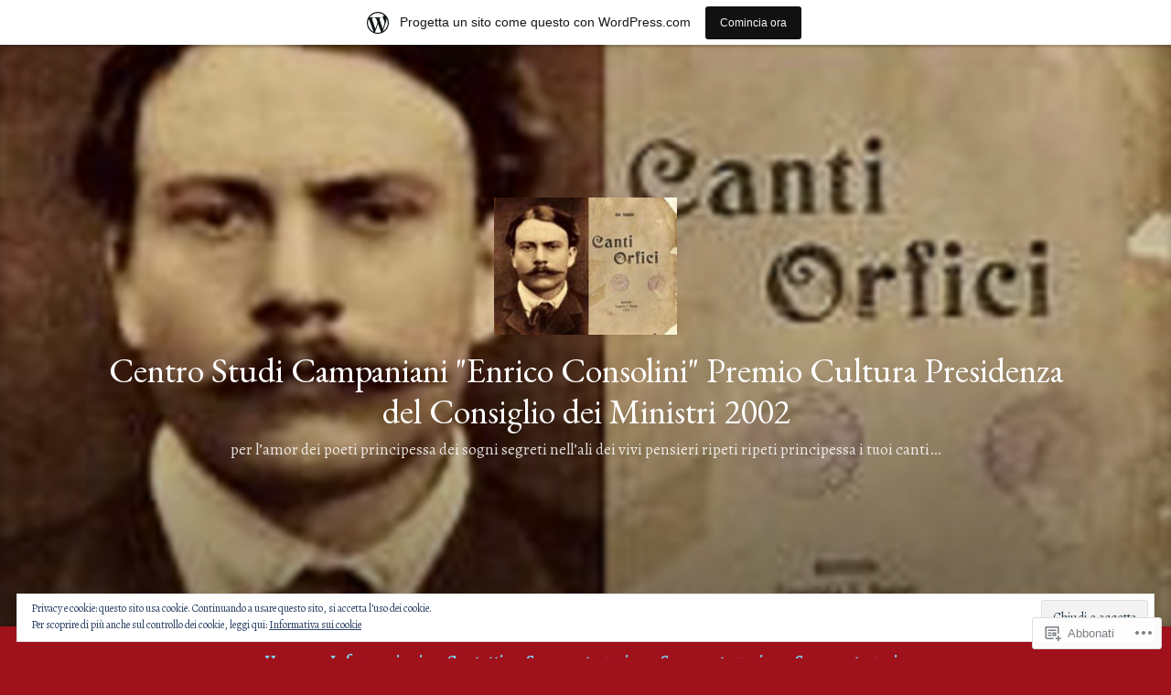

--- FILE ---
content_type: text/html; charset=UTF-8
request_url: https://dinocampana.video.blog/category/opere/page/2/
body_size: 30749
content:
<!DOCTYPE html>
<html lang="it-IT">
<head>
<meta charset="UTF-8">
<meta name="viewport" content="width=device-width, initial-scale=1">
<link rel="profile" href="http://gmpg.org/xfn/11">

<title>Opere &#8211; Pagina 2 &#8211; Centro Studi Campaniani &quot;Enrico Consolini&quot; Premio Cultura Presidenza del Consiglio dei Ministri 2002</title>
<script type="text/javascript">
  WebFontConfig = {"google":{"families":["EB+Garamond:r:latin,latin-ext","Alegreya:r,i,b,bi:latin,latin-ext"]},"api_url":"https:\/\/fonts-api.wp.com\/css"};
  (function() {
    var wf = document.createElement('script');
    wf.src = '/wp-content/plugins/custom-fonts/js/webfont.js';
    wf.type = 'text/javascript';
    wf.async = 'true';
    var s = document.getElementsByTagName('script')[0];
    s.parentNode.insertBefore(wf, s);
	})();
</script><style id="jetpack-custom-fonts-css">.wf-active code, .wf-active kbd, .wf-active pre, .wf-active samp{font-family:"Alegreya",serif}.wf-active body{font-family:"Alegreya",serif}.wf-active button, .wf-active input, .wf-active select{font-family:"Alegreya",serif}.wf-active textarea{font-family:"Alegreya",serif}.wf-active blockquote{font-family:"Alegreya",serif}.wf-active code, .wf-active kbd, .wf-active pre, .wf-active tt, .wf-active var{font-family:"Alegreya",serif}.wf-active .button, .wf-active .more-link, .wf-active button:not(.menu-toggle), .wf-active input[type="button"], .wf-active input[type="reset"], .wf-active input[type="submit"], .wf-active .posts-navigation .nav-links a, .wf-active #content #infinite-handle span button{font-family:"Alegreya",serif}.wf-active input[type="email"], .wf-active input[type="password"], .wf-active input[type="search"], .wf-active input[type="text"], .wf-active input[type="url"], .wf-active textarea{font-family:"Alegreya",serif}.wf-active .post-navigation{font-family:"Alegreya",serif}.wf-active .main-navigation{font-family:"Alegreya",serif}.wf-active .entry-content, .wf-active .entry-summary, .wf-active .page-content{font-family:"Alegreya",serif}.wf-active .entry-content .subtitle{font-family:"Alegreya",serif}.wf-active #comments{font-family:"Alegreya",serif}.wf-active .comment-form label{font-family:"Alegreya",serif}.wf-active .comment-form span.required{font-family:"Alegreya",serif}.wf-active .widget_recent_entries span.post-date{font-family:"Alegreya",serif}.wf-active .site-description{font-family:"Alegreya",serif}.wf-active .site-posted-on time{font-family:"Alegreya",serif}.wf-active .page-header:not(.page-header-light) .taxonomy-description{font-family:"Alegreya",serif}.wf-active .light-text{font-family:"Alegreya",serif}.wf-active .site-info{font-family:"Alegreya",serif}.wf-active .sticky-label{font-family:"Alegreya",serif}.wf-active .post-details, .wf-active .post-details a{font-family:"Alegreya",serif}.wf-active .page-links{font-family:"Alegreya",serif}.wf-active .post-edit-link{font-family:"Alegreya",serif}.wf-active .post-author-card .author-description{font-family:"Alegreya",serif}.wf-active #tinymce h1, .wf-active #tinymce h2, .wf-active #tinymce h3, .wf-active #tinymce h4, .wf-active #tinymce h5, .wf-active #tinymce h6, .wf-active .comment-content h1, .wf-active .comment-content h2, .wf-active .comment-content h3, .wf-active .comment-content h4, .wf-active .comment-content h5, .wf-active .comment-content h6, .wf-active .entry-content h1, .wf-active .entry-content h2, .wf-active .entry-content h3, .wf-active .entry-content h4, .wf-active .entry-content h5, .wf-active .entry-content h6, .wf-active .entry-summary h1, .wf-active .entry-summary h2, .wf-active .entry-summary h3, .wf-active .entry-summary h4, .wf-active .entry-summary h5, .wf-active .entry-summary h6, .wf-active .widget_text h1, .wf-active .widget_text h2, .wf-active .widget_text h3, .wf-active .widget_text h4, .wf-active .widget_text h5, .wf-active .widget_text h6{font-family:"EB Garamond",serif;font-style:normal;font-weight:400}.wf-active h1{font-style:normal;font-weight:400}.wf-active h2{font-style:normal;font-weight:400}.wf-active h3{font-style:normal;font-weight:400}.wf-active h4{font-style:normal;font-weight:400}.wf-active h5{font-style:normal;font-weight:400}.wf-active h6{font-style:normal;font-weight:400}.wf-active blockquote h1, .wf-active blockquote h2, .wf-active blockquote h3, .wf-active blockquote h4{font-family:"EB Garamond",serif;font-weight:400;font-style:normal}.wf-active div#jp-relatedposts h3.jp-relatedposts-headline em{font-family:"EB Garamond",serif;font-style:normal;font-weight:400}.wf-active .comment-reply-title, .wf-active .comments-title{font-family:"EB Garamond",serif;font-weight:400;font-style:normal}.wf-active .image-post-title{font-family:"EB Garamond",serif;font-weight:400;font-style:normal}.wf-active .page-header:not(.page-header-light) h1{font-style:normal;font-weight:400}.wf-active .entry-title{font-family:"EB Garamond",serif;font-style:normal;font-weight:400}.wf-active #post-cover-image .cover-meta .single-post-title{font-family:"EB Garamond",serif;font-style:normal;font-weight:400}.wf-active #hero-header .site-title{font-family:"EB Garamond",serif;font-style:normal;font-weight:400}.wf-active .site-header .site-title{font-style:normal;font-weight:400}.wf-active .site-header .site-description{font-style:normal;font-weight:400}</style>
<meta name='robots' content='max-image-preview:large' />

<!-- Async WordPress.com Remote Login -->
<script id="wpcom_remote_login_js">
var wpcom_remote_login_extra_auth = '';
function wpcom_remote_login_remove_dom_node_id( element_id ) {
	var dom_node = document.getElementById( element_id );
	if ( dom_node ) { dom_node.parentNode.removeChild( dom_node ); }
}
function wpcom_remote_login_remove_dom_node_classes( class_name ) {
	var dom_nodes = document.querySelectorAll( '.' + class_name );
	for ( var i = 0; i < dom_nodes.length; i++ ) {
		dom_nodes[ i ].parentNode.removeChild( dom_nodes[ i ] );
	}
}
function wpcom_remote_login_final_cleanup() {
	wpcom_remote_login_remove_dom_node_classes( "wpcom_remote_login_msg" );
	wpcom_remote_login_remove_dom_node_id( "wpcom_remote_login_key" );
	wpcom_remote_login_remove_dom_node_id( "wpcom_remote_login_validate" );
	wpcom_remote_login_remove_dom_node_id( "wpcom_remote_login_js" );
	wpcom_remote_login_remove_dom_node_id( "wpcom_request_access_iframe" );
	wpcom_remote_login_remove_dom_node_id( "wpcom_request_access_styles" );
}

// Watch for messages back from the remote login
window.addEventListener( "message", function( e ) {
	if ( e.origin === "https://r-login.wordpress.com" ) {
		var data = {};
		try {
			data = JSON.parse( e.data );
		} catch( e ) {
			wpcom_remote_login_final_cleanup();
			return;
		}

		if ( data.msg === 'LOGIN' ) {
			// Clean up the login check iframe
			wpcom_remote_login_remove_dom_node_id( "wpcom_remote_login_key" );

			var id_regex = new RegExp( /^[0-9]+$/ );
			var token_regex = new RegExp( /^.*|.*|.*$/ );
			if (
				token_regex.test( data.token )
				&& id_regex.test( data.wpcomid )
			) {
				// We have everything we need to ask for a login
				var script = document.createElement( "script" );
				script.setAttribute( "id", "wpcom_remote_login_validate" );
				script.src = '/remote-login.php?wpcom_remote_login=validate'
					+ '&wpcomid=' + data.wpcomid
					+ '&token=' + encodeURIComponent( data.token )
					+ '&host=' + window.location.protocol
					+ '//' + window.location.hostname
					+ '&postid=231'
					+ '&is_singular=';
				document.body.appendChild( script );
			}

			return;
		}

		// Safari ITP, not logged in, so redirect
		if ( data.msg === 'LOGIN-REDIRECT' ) {
			window.location = 'https://wordpress.com/log-in?redirect_to=' + window.location.href;
			return;
		}

		// Safari ITP, storage access failed, remove the request
		if ( data.msg === 'LOGIN-REMOVE' ) {
			var css_zap = 'html { -webkit-transition: margin-top 1s; transition: margin-top 1s; } /* 9001 */ html { margin-top: 0 !important; } * html body { margin-top: 0 !important; } @media screen and ( max-width: 782px ) { html { margin-top: 0 !important; } * html body { margin-top: 0 !important; } }';
			var style_zap = document.createElement( 'style' );
			style_zap.type = 'text/css';
			style_zap.appendChild( document.createTextNode( css_zap ) );
			document.body.appendChild( style_zap );

			var e = document.getElementById( 'wpcom_request_access_iframe' );
			e.parentNode.removeChild( e );

			document.cookie = 'wordpress_com_login_access=denied; path=/; max-age=31536000';

			return;
		}

		// Safari ITP
		if ( data.msg === 'REQUEST_ACCESS' ) {
			console.log( 'request access: safari' );

			// Check ITP iframe enable/disable knob
			if ( wpcom_remote_login_extra_auth !== 'safari_itp_iframe' ) {
				return;
			}

			// If we are in a "private window" there is no ITP.
			var private_window = false;
			try {
				var opendb = window.openDatabase( null, null, null, null );
			} catch( e ) {
				private_window = true;
			}

			if ( private_window ) {
				console.log( 'private window' );
				return;
			}

			var iframe = document.createElement( 'iframe' );
			iframe.id = 'wpcom_request_access_iframe';
			iframe.setAttribute( 'scrolling', 'no' );
			iframe.setAttribute( 'sandbox', 'allow-storage-access-by-user-activation allow-scripts allow-same-origin allow-top-navigation-by-user-activation' );
			iframe.src = 'https://r-login.wordpress.com/remote-login.php?wpcom_remote_login=request_access&origin=' + encodeURIComponent( data.origin ) + '&wpcomid=' + encodeURIComponent( data.wpcomid );

			var css = 'html { -webkit-transition: margin-top 1s; transition: margin-top 1s; } /* 9001 */ html { margin-top: 46px !important; } * html body { margin-top: 46px !important; } @media screen and ( max-width: 660px ) { html { margin-top: 71px !important; } * html body { margin-top: 71px !important; } #wpcom_request_access_iframe { display: block; height: 71px !important; } } #wpcom_request_access_iframe { border: 0px; height: 46px; position: fixed; top: 0; left: 0; width: 100%; min-width: 100%; z-index: 99999; background: #23282d; } ';

			var style = document.createElement( 'style' );
			style.type = 'text/css';
			style.id = 'wpcom_request_access_styles';
			style.appendChild( document.createTextNode( css ) );
			document.body.appendChild( style );

			document.body.appendChild( iframe );
		}

		if ( data.msg === 'DONE' ) {
			wpcom_remote_login_final_cleanup();
		}
	}
}, false );

// Inject the remote login iframe after the page has had a chance to load
// more critical resources
window.addEventListener( "DOMContentLoaded", function( e ) {
	var iframe = document.createElement( "iframe" );
	iframe.style.display = "none";
	iframe.setAttribute( "scrolling", "no" );
	iframe.setAttribute( "id", "wpcom_remote_login_key" );
	iframe.src = "https://r-login.wordpress.com/remote-login.php"
		+ "?wpcom_remote_login=key"
		+ "&origin=aHR0cHM6Ly9kaW5vY2FtcGFuYS52aWRlby5ibG9n"
		+ "&wpcomid=162740089"
		+ "&time=" + Math.floor( Date.now() / 1000 );
	document.body.appendChild( iframe );
}, false );
</script>
<link rel='dns-prefetch' href='//s0.wp.com' />
<link rel="alternate" type="application/rss+xml" title="Centro Studi Campaniani &quot;Enrico Consolini&quot; Premio Cultura Presidenza del Consiglio dei Ministri 2002 &raquo; Feed" href="https://dinocampana.video.blog/feed/" />
<link rel="alternate" type="application/rss+xml" title="Centro Studi Campaniani &quot;Enrico Consolini&quot; Premio Cultura Presidenza del Consiglio dei Ministri 2002 &raquo; Feed dei commenti" href="https://dinocampana.video.blog/comments/feed/" />
<link rel="alternate" type="application/rss+xml" title="Centro Studi Campaniani &quot;Enrico Consolini&quot; Premio Cultura Presidenza del Consiglio dei Ministri 2002 &raquo; Opere Feed della categoria" href="https://dinocampana.video.blog/category/opere/feed/" />
	<script type="text/javascript">
		/* <![CDATA[ */
		function addLoadEvent(func) {
			var oldonload = window.onload;
			if (typeof window.onload != 'function') {
				window.onload = func;
			} else {
				window.onload = function () {
					oldonload();
					func();
				}
			}
		}
		/* ]]> */
	</script>
	<link crossorigin='anonymous' rel='stylesheet' id='all-css-0-1' href='/_static/??-eJxlje8KwjAMxF/IGodS8YP4LF0XS9b0D0vK2Nu7gcrEL4HL3f0O5mp8yYpZITVTuQXKAjMNAVUA2+qWSGjYzaCYKjtFAdGF8ehFDrAD9FzCF5HcFFEpB9O7Cdbo7+evvFsfUavz8a0hlbKdofG6TPlJmRSN+Kkwf/Sy8R7p3l1tZy+nmz2PL8nCUdI=&cssminify=yes' type='text/css' media='all' />
<style id='wp-emoji-styles-inline-css'>

	img.wp-smiley, img.emoji {
		display: inline !important;
		border: none !important;
		box-shadow: none !important;
		height: 1em !important;
		width: 1em !important;
		margin: 0 0.07em !important;
		vertical-align: -0.1em !important;
		background: none !important;
		padding: 0 !important;
	}
/*# sourceURL=wp-emoji-styles-inline-css */
</style>
<link crossorigin='anonymous' rel='stylesheet' id='all-css-2-1' href='/wp-content/plugins/gutenberg-core/v22.4.0/build/styles/block-library/style.min.css?m=1768935615i&cssminify=yes' type='text/css' media='all' />
<style id='wp-block-library-inline-css'>
.has-text-align-justify {
	text-align:justify;
}
.has-text-align-justify{text-align:justify;}

/*# sourceURL=wp-block-library-inline-css */
</style><style id='wp-block-paragraph-inline-css'>
.is-small-text{font-size:.875em}.is-regular-text{font-size:1em}.is-large-text{font-size:2.25em}.is-larger-text{font-size:3em}.has-drop-cap:not(:focus):first-letter{float:left;font-size:8.4em;font-style:normal;font-weight:100;line-height:.68;margin:.05em .1em 0 0;text-transform:uppercase}body.rtl .has-drop-cap:not(:focus):first-letter{float:none;margin-left:.1em}p.has-drop-cap.has-background{overflow:hidden}:root :where(p.has-background){padding:1.25em 2.375em}:where(p.has-text-color:not(.has-link-color)) a{color:inherit}p.has-text-align-left[style*="writing-mode:vertical-lr"],p.has-text-align-right[style*="writing-mode:vertical-rl"]{rotate:180deg}
/*# sourceURL=https://s0.wp.com/wp-content/plugins/gutenberg-core/v22.4.0/build/styles/block-library/paragraph/style.min.css */
</style>
<style id='global-styles-inline-css'>
:root{--wp--preset--aspect-ratio--square: 1;--wp--preset--aspect-ratio--4-3: 4/3;--wp--preset--aspect-ratio--3-4: 3/4;--wp--preset--aspect-ratio--3-2: 3/2;--wp--preset--aspect-ratio--2-3: 2/3;--wp--preset--aspect-ratio--16-9: 16/9;--wp--preset--aspect-ratio--9-16: 9/16;--wp--preset--color--black: #000000;--wp--preset--color--cyan-bluish-gray: #abb8c3;--wp--preset--color--white: #fff;--wp--preset--color--pale-pink: #f78da7;--wp--preset--color--vivid-red: #cf2e2e;--wp--preset--color--luminous-vivid-orange: #ff6900;--wp--preset--color--luminous-vivid-amber: #fcb900;--wp--preset--color--light-green-cyan: #7bdcb5;--wp--preset--color--vivid-green-cyan: #00d084;--wp--preset--color--pale-cyan-blue: #8ed1fc;--wp--preset--color--vivid-cyan-blue: #0693e3;--wp--preset--color--vivid-purple: #9b51e0;--wp--preset--color--medium-blue: #0087be;--wp--preset--color--bright-blue: #00aadc;--wp--preset--color--dark-gray: #4d4d4b;--wp--preset--color--light-gray: #b3b3b1;--wp--preset--gradient--vivid-cyan-blue-to-vivid-purple: linear-gradient(135deg,rgb(6,147,227) 0%,rgb(155,81,224) 100%);--wp--preset--gradient--light-green-cyan-to-vivid-green-cyan: linear-gradient(135deg,rgb(122,220,180) 0%,rgb(0,208,130) 100%);--wp--preset--gradient--luminous-vivid-amber-to-luminous-vivid-orange: linear-gradient(135deg,rgb(252,185,0) 0%,rgb(255,105,0) 100%);--wp--preset--gradient--luminous-vivid-orange-to-vivid-red: linear-gradient(135deg,rgb(255,105,0) 0%,rgb(207,46,46) 100%);--wp--preset--gradient--very-light-gray-to-cyan-bluish-gray: linear-gradient(135deg,rgb(238,238,238) 0%,rgb(169,184,195) 100%);--wp--preset--gradient--cool-to-warm-spectrum: linear-gradient(135deg,rgb(74,234,220) 0%,rgb(151,120,209) 20%,rgb(207,42,186) 40%,rgb(238,44,130) 60%,rgb(251,105,98) 80%,rgb(254,248,76) 100%);--wp--preset--gradient--blush-light-purple: linear-gradient(135deg,rgb(255,206,236) 0%,rgb(152,150,240) 100%);--wp--preset--gradient--blush-bordeaux: linear-gradient(135deg,rgb(254,205,165) 0%,rgb(254,45,45) 50%,rgb(107,0,62) 100%);--wp--preset--gradient--luminous-dusk: linear-gradient(135deg,rgb(255,203,112) 0%,rgb(199,81,192) 50%,rgb(65,88,208) 100%);--wp--preset--gradient--pale-ocean: linear-gradient(135deg,rgb(255,245,203) 0%,rgb(182,227,212) 50%,rgb(51,167,181) 100%);--wp--preset--gradient--electric-grass: linear-gradient(135deg,rgb(202,248,128) 0%,rgb(113,206,126) 100%);--wp--preset--gradient--midnight: linear-gradient(135deg,rgb(2,3,129) 0%,rgb(40,116,252) 100%);--wp--preset--font-size--small: 13px;--wp--preset--font-size--medium: 20px;--wp--preset--font-size--large: 36px;--wp--preset--font-size--x-large: 42px;--wp--preset--font-family--albert-sans: 'Albert Sans', sans-serif;--wp--preset--font-family--alegreya: Alegreya, serif;--wp--preset--font-family--arvo: Arvo, serif;--wp--preset--font-family--bodoni-moda: 'Bodoni Moda', serif;--wp--preset--font-family--bricolage-grotesque: 'Bricolage Grotesque', sans-serif;--wp--preset--font-family--cabin: Cabin, sans-serif;--wp--preset--font-family--chivo: Chivo, sans-serif;--wp--preset--font-family--commissioner: Commissioner, sans-serif;--wp--preset--font-family--cormorant: Cormorant, serif;--wp--preset--font-family--courier-prime: 'Courier Prime', monospace;--wp--preset--font-family--crimson-pro: 'Crimson Pro', serif;--wp--preset--font-family--dm-mono: 'DM Mono', monospace;--wp--preset--font-family--dm-sans: 'DM Sans', sans-serif;--wp--preset--font-family--dm-serif-display: 'DM Serif Display', serif;--wp--preset--font-family--domine: Domine, serif;--wp--preset--font-family--eb-garamond: 'EB Garamond', serif;--wp--preset--font-family--epilogue: Epilogue, sans-serif;--wp--preset--font-family--fahkwang: Fahkwang, sans-serif;--wp--preset--font-family--figtree: Figtree, sans-serif;--wp--preset--font-family--fira-sans: 'Fira Sans', sans-serif;--wp--preset--font-family--fjalla-one: 'Fjalla One', sans-serif;--wp--preset--font-family--fraunces: Fraunces, serif;--wp--preset--font-family--gabarito: Gabarito, system-ui;--wp--preset--font-family--ibm-plex-mono: 'IBM Plex Mono', monospace;--wp--preset--font-family--ibm-plex-sans: 'IBM Plex Sans', sans-serif;--wp--preset--font-family--ibarra-real-nova: 'Ibarra Real Nova', serif;--wp--preset--font-family--instrument-serif: 'Instrument Serif', serif;--wp--preset--font-family--inter: Inter, sans-serif;--wp--preset--font-family--josefin-sans: 'Josefin Sans', sans-serif;--wp--preset--font-family--jost: Jost, sans-serif;--wp--preset--font-family--libre-baskerville: 'Libre Baskerville', serif;--wp--preset--font-family--libre-franklin: 'Libre Franklin', sans-serif;--wp--preset--font-family--literata: Literata, serif;--wp--preset--font-family--lora: Lora, serif;--wp--preset--font-family--merriweather: Merriweather, serif;--wp--preset--font-family--montserrat: Montserrat, sans-serif;--wp--preset--font-family--newsreader: Newsreader, serif;--wp--preset--font-family--noto-sans-mono: 'Noto Sans Mono', sans-serif;--wp--preset--font-family--nunito: Nunito, sans-serif;--wp--preset--font-family--open-sans: 'Open Sans', sans-serif;--wp--preset--font-family--overpass: Overpass, sans-serif;--wp--preset--font-family--pt-serif: 'PT Serif', serif;--wp--preset--font-family--petrona: Petrona, serif;--wp--preset--font-family--piazzolla: Piazzolla, serif;--wp--preset--font-family--playfair-display: 'Playfair Display', serif;--wp--preset--font-family--plus-jakarta-sans: 'Plus Jakarta Sans', sans-serif;--wp--preset--font-family--poppins: Poppins, sans-serif;--wp--preset--font-family--raleway: Raleway, sans-serif;--wp--preset--font-family--roboto: Roboto, sans-serif;--wp--preset--font-family--roboto-slab: 'Roboto Slab', serif;--wp--preset--font-family--rubik: Rubik, sans-serif;--wp--preset--font-family--rufina: Rufina, serif;--wp--preset--font-family--sora: Sora, sans-serif;--wp--preset--font-family--source-sans-3: 'Source Sans 3', sans-serif;--wp--preset--font-family--source-serif-4: 'Source Serif 4', serif;--wp--preset--font-family--space-mono: 'Space Mono', monospace;--wp--preset--font-family--syne: Syne, sans-serif;--wp--preset--font-family--texturina: Texturina, serif;--wp--preset--font-family--urbanist: Urbanist, sans-serif;--wp--preset--font-family--work-sans: 'Work Sans', sans-serif;--wp--preset--spacing--20: 0.44rem;--wp--preset--spacing--30: 0.67rem;--wp--preset--spacing--40: 1rem;--wp--preset--spacing--50: 1.5rem;--wp--preset--spacing--60: 2.25rem;--wp--preset--spacing--70: 3.38rem;--wp--preset--spacing--80: 5.06rem;--wp--preset--shadow--natural: 6px 6px 9px rgba(0, 0, 0, 0.2);--wp--preset--shadow--deep: 12px 12px 50px rgba(0, 0, 0, 0.4);--wp--preset--shadow--sharp: 6px 6px 0px rgba(0, 0, 0, 0.2);--wp--preset--shadow--outlined: 6px 6px 0px -3px rgb(255, 255, 255), 6px 6px rgb(0, 0, 0);--wp--preset--shadow--crisp: 6px 6px 0px rgb(0, 0, 0);}:where(body) { margin: 0; }:where(.is-layout-flex){gap: 0.5em;}:where(.is-layout-grid){gap: 0.5em;}body .is-layout-flex{display: flex;}.is-layout-flex{flex-wrap: wrap;align-items: center;}.is-layout-flex > :is(*, div){margin: 0;}body .is-layout-grid{display: grid;}.is-layout-grid > :is(*, div){margin: 0;}body{padding-top: 0px;padding-right: 0px;padding-bottom: 0px;padding-left: 0px;}:root :where(.wp-element-button, .wp-block-button__link){background-color: #32373c;border-width: 0;color: #fff;font-family: inherit;font-size: inherit;font-style: inherit;font-weight: inherit;letter-spacing: inherit;line-height: inherit;padding-top: calc(0.667em + 2px);padding-right: calc(1.333em + 2px);padding-bottom: calc(0.667em + 2px);padding-left: calc(1.333em + 2px);text-decoration: none;text-transform: inherit;}.has-black-color{color: var(--wp--preset--color--black) !important;}.has-cyan-bluish-gray-color{color: var(--wp--preset--color--cyan-bluish-gray) !important;}.has-white-color{color: var(--wp--preset--color--white) !important;}.has-pale-pink-color{color: var(--wp--preset--color--pale-pink) !important;}.has-vivid-red-color{color: var(--wp--preset--color--vivid-red) !important;}.has-luminous-vivid-orange-color{color: var(--wp--preset--color--luminous-vivid-orange) !important;}.has-luminous-vivid-amber-color{color: var(--wp--preset--color--luminous-vivid-amber) !important;}.has-light-green-cyan-color{color: var(--wp--preset--color--light-green-cyan) !important;}.has-vivid-green-cyan-color{color: var(--wp--preset--color--vivid-green-cyan) !important;}.has-pale-cyan-blue-color{color: var(--wp--preset--color--pale-cyan-blue) !important;}.has-vivid-cyan-blue-color{color: var(--wp--preset--color--vivid-cyan-blue) !important;}.has-vivid-purple-color{color: var(--wp--preset--color--vivid-purple) !important;}.has-medium-blue-color{color: var(--wp--preset--color--medium-blue) !important;}.has-bright-blue-color{color: var(--wp--preset--color--bright-blue) !important;}.has-dark-gray-color{color: var(--wp--preset--color--dark-gray) !important;}.has-light-gray-color{color: var(--wp--preset--color--light-gray) !important;}.has-black-background-color{background-color: var(--wp--preset--color--black) !important;}.has-cyan-bluish-gray-background-color{background-color: var(--wp--preset--color--cyan-bluish-gray) !important;}.has-white-background-color{background-color: var(--wp--preset--color--white) !important;}.has-pale-pink-background-color{background-color: var(--wp--preset--color--pale-pink) !important;}.has-vivid-red-background-color{background-color: var(--wp--preset--color--vivid-red) !important;}.has-luminous-vivid-orange-background-color{background-color: var(--wp--preset--color--luminous-vivid-orange) !important;}.has-luminous-vivid-amber-background-color{background-color: var(--wp--preset--color--luminous-vivid-amber) !important;}.has-light-green-cyan-background-color{background-color: var(--wp--preset--color--light-green-cyan) !important;}.has-vivid-green-cyan-background-color{background-color: var(--wp--preset--color--vivid-green-cyan) !important;}.has-pale-cyan-blue-background-color{background-color: var(--wp--preset--color--pale-cyan-blue) !important;}.has-vivid-cyan-blue-background-color{background-color: var(--wp--preset--color--vivid-cyan-blue) !important;}.has-vivid-purple-background-color{background-color: var(--wp--preset--color--vivid-purple) !important;}.has-medium-blue-background-color{background-color: var(--wp--preset--color--medium-blue) !important;}.has-bright-blue-background-color{background-color: var(--wp--preset--color--bright-blue) !important;}.has-dark-gray-background-color{background-color: var(--wp--preset--color--dark-gray) !important;}.has-light-gray-background-color{background-color: var(--wp--preset--color--light-gray) !important;}.has-black-border-color{border-color: var(--wp--preset--color--black) !important;}.has-cyan-bluish-gray-border-color{border-color: var(--wp--preset--color--cyan-bluish-gray) !important;}.has-white-border-color{border-color: var(--wp--preset--color--white) !important;}.has-pale-pink-border-color{border-color: var(--wp--preset--color--pale-pink) !important;}.has-vivid-red-border-color{border-color: var(--wp--preset--color--vivid-red) !important;}.has-luminous-vivid-orange-border-color{border-color: var(--wp--preset--color--luminous-vivid-orange) !important;}.has-luminous-vivid-amber-border-color{border-color: var(--wp--preset--color--luminous-vivid-amber) !important;}.has-light-green-cyan-border-color{border-color: var(--wp--preset--color--light-green-cyan) !important;}.has-vivid-green-cyan-border-color{border-color: var(--wp--preset--color--vivid-green-cyan) !important;}.has-pale-cyan-blue-border-color{border-color: var(--wp--preset--color--pale-cyan-blue) !important;}.has-vivid-cyan-blue-border-color{border-color: var(--wp--preset--color--vivid-cyan-blue) !important;}.has-vivid-purple-border-color{border-color: var(--wp--preset--color--vivid-purple) !important;}.has-medium-blue-border-color{border-color: var(--wp--preset--color--medium-blue) !important;}.has-bright-blue-border-color{border-color: var(--wp--preset--color--bright-blue) !important;}.has-dark-gray-border-color{border-color: var(--wp--preset--color--dark-gray) !important;}.has-light-gray-border-color{border-color: var(--wp--preset--color--light-gray) !important;}.has-vivid-cyan-blue-to-vivid-purple-gradient-background{background: var(--wp--preset--gradient--vivid-cyan-blue-to-vivid-purple) !important;}.has-light-green-cyan-to-vivid-green-cyan-gradient-background{background: var(--wp--preset--gradient--light-green-cyan-to-vivid-green-cyan) !important;}.has-luminous-vivid-amber-to-luminous-vivid-orange-gradient-background{background: var(--wp--preset--gradient--luminous-vivid-amber-to-luminous-vivid-orange) !important;}.has-luminous-vivid-orange-to-vivid-red-gradient-background{background: var(--wp--preset--gradient--luminous-vivid-orange-to-vivid-red) !important;}.has-very-light-gray-to-cyan-bluish-gray-gradient-background{background: var(--wp--preset--gradient--very-light-gray-to-cyan-bluish-gray) !important;}.has-cool-to-warm-spectrum-gradient-background{background: var(--wp--preset--gradient--cool-to-warm-spectrum) !important;}.has-blush-light-purple-gradient-background{background: var(--wp--preset--gradient--blush-light-purple) !important;}.has-blush-bordeaux-gradient-background{background: var(--wp--preset--gradient--blush-bordeaux) !important;}.has-luminous-dusk-gradient-background{background: var(--wp--preset--gradient--luminous-dusk) !important;}.has-pale-ocean-gradient-background{background: var(--wp--preset--gradient--pale-ocean) !important;}.has-electric-grass-gradient-background{background: var(--wp--preset--gradient--electric-grass) !important;}.has-midnight-gradient-background{background: var(--wp--preset--gradient--midnight) !important;}.has-small-font-size{font-size: var(--wp--preset--font-size--small) !important;}.has-medium-font-size{font-size: var(--wp--preset--font-size--medium) !important;}.has-large-font-size{font-size: var(--wp--preset--font-size--large) !important;}.has-x-large-font-size{font-size: var(--wp--preset--font-size--x-large) !important;}.has-albert-sans-font-family{font-family: var(--wp--preset--font-family--albert-sans) !important;}.has-alegreya-font-family{font-family: var(--wp--preset--font-family--alegreya) !important;}.has-arvo-font-family{font-family: var(--wp--preset--font-family--arvo) !important;}.has-bodoni-moda-font-family{font-family: var(--wp--preset--font-family--bodoni-moda) !important;}.has-bricolage-grotesque-font-family{font-family: var(--wp--preset--font-family--bricolage-grotesque) !important;}.has-cabin-font-family{font-family: var(--wp--preset--font-family--cabin) !important;}.has-chivo-font-family{font-family: var(--wp--preset--font-family--chivo) !important;}.has-commissioner-font-family{font-family: var(--wp--preset--font-family--commissioner) !important;}.has-cormorant-font-family{font-family: var(--wp--preset--font-family--cormorant) !important;}.has-courier-prime-font-family{font-family: var(--wp--preset--font-family--courier-prime) !important;}.has-crimson-pro-font-family{font-family: var(--wp--preset--font-family--crimson-pro) !important;}.has-dm-mono-font-family{font-family: var(--wp--preset--font-family--dm-mono) !important;}.has-dm-sans-font-family{font-family: var(--wp--preset--font-family--dm-sans) !important;}.has-dm-serif-display-font-family{font-family: var(--wp--preset--font-family--dm-serif-display) !important;}.has-domine-font-family{font-family: var(--wp--preset--font-family--domine) !important;}.has-eb-garamond-font-family{font-family: var(--wp--preset--font-family--eb-garamond) !important;}.has-epilogue-font-family{font-family: var(--wp--preset--font-family--epilogue) !important;}.has-fahkwang-font-family{font-family: var(--wp--preset--font-family--fahkwang) !important;}.has-figtree-font-family{font-family: var(--wp--preset--font-family--figtree) !important;}.has-fira-sans-font-family{font-family: var(--wp--preset--font-family--fira-sans) !important;}.has-fjalla-one-font-family{font-family: var(--wp--preset--font-family--fjalla-one) !important;}.has-fraunces-font-family{font-family: var(--wp--preset--font-family--fraunces) !important;}.has-gabarito-font-family{font-family: var(--wp--preset--font-family--gabarito) !important;}.has-ibm-plex-mono-font-family{font-family: var(--wp--preset--font-family--ibm-plex-mono) !important;}.has-ibm-plex-sans-font-family{font-family: var(--wp--preset--font-family--ibm-plex-sans) !important;}.has-ibarra-real-nova-font-family{font-family: var(--wp--preset--font-family--ibarra-real-nova) !important;}.has-instrument-serif-font-family{font-family: var(--wp--preset--font-family--instrument-serif) !important;}.has-inter-font-family{font-family: var(--wp--preset--font-family--inter) !important;}.has-josefin-sans-font-family{font-family: var(--wp--preset--font-family--josefin-sans) !important;}.has-jost-font-family{font-family: var(--wp--preset--font-family--jost) !important;}.has-libre-baskerville-font-family{font-family: var(--wp--preset--font-family--libre-baskerville) !important;}.has-libre-franklin-font-family{font-family: var(--wp--preset--font-family--libre-franklin) !important;}.has-literata-font-family{font-family: var(--wp--preset--font-family--literata) !important;}.has-lora-font-family{font-family: var(--wp--preset--font-family--lora) !important;}.has-merriweather-font-family{font-family: var(--wp--preset--font-family--merriweather) !important;}.has-montserrat-font-family{font-family: var(--wp--preset--font-family--montserrat) !important;}.has-newsreader-font-family{font-family: var(--wp--preset--font-family--newsreader) !important;}.has-noto-sans-mono-font-family{font-family: var(--wp--preset--font-family--noto-sans-mono) !important;}.has-nunito-font-family{font-family: var(--wp--preset--font-family--nunito) !important;}.has-open-sans-font-family{font-family: var(--wp--preset--font-family--open-sans) !important;}.has-overpass-font-family{font-family: var(--wp--preset--font-family--overpass) !important;}.has-pt-serif-font-family{font-family: var(--wp--preset--font-family--pt-serif) !important;}.has-petrona-font-family{font-family: var(--wp--preset--font-family--petrona) !important;}.has-piazzolla-font-family{font-family: var(--wp--preset--font-family--piazzolla) !important;}.has-playfair-display-font-family{font-family: var(--wp--preset--font-family--playfair-display) !important;}.has-plus-jakarta-sans-font-family{font-family: var(--wp--preset--font-family--plus-jakarta-sans) !important;}.has-poppins-font-family{font-family: var(--wp--preset--font-family--poppins) !important;}.has-raleway-font-family{font-family: var(--wp--preset--font-family--raleway) !important;}.has-roboto-font-family{font-family: var(--wp--preset--font-family--roboto) !important;}.has-roboto-slab-font-family{font-family: var(--wp--preset--font-family--roboto-slab) !important;}.has-rubik-font-family{font-family: var(--wp--preset--font-family--rubik) !important;}.has-rufina-font-family{font-family: var(--wp--preset--font-family--rufina) !important;}.has-sora-font-family{font-family: var(--wp--preset--font-family--sora) !important;}.has-source-sans-3-font-family{font-family: var(--wp--preset--font-family--source-sans-3) !important;}.has-source-serif-4-font-family{font-family: var(--wp--preset--font-family--source-serif-4) !important;}.has-space-mono-font-family{font-family: var(--wp--preset--font-family--space-mono) !important;}.has-syne-font-family{font-family: var(--wp--preset--font-family--syne) !important;}.has-texturina-font-family{font-family: var(--wp--preset--font-family--texturina) !important;}.has-urbanist-font-family{font-family: var(--wp--preset--font-family--urbanist) !important;}.has-work-sans-font-family{font-family: var(--wp--preset--font-family--work-sans) !important;}
/*# sourceURL=global-styles-inline-css */
</style>

<style id='classic-theme-styles-inline-css'>
.wp-block-button__link{background-color:#32373c;border-radius:9999px;box-shadow:none;color:#fff;font-size:1.125em;padding:calc(.667em + 2px) calc(1.333em + 2px);text-decoration:none}.wp-block-file__button{background:#32373c;color:#fff}.wp-block-accordion-heading{margin:0}.wp-block-accordion-heading__toggle{background-color:inherit!important;color:inherit!important}.wp-block-accordion-heading__toggle:not(:focus-visible){outline:none}.wp-block-accordion-heading__toggle:focus,.wp-block-accordion-heading__toggle:hover{background-color:inherit!important;border:none;box-shadow:none;color:inherit;padding:var(--wp--preset--spacing--20,1em) 0;text-decoration:none}.wp-block-accordion-heading__toggle:focus-visible{outline:auto;outline-offset:0}
/*# sourceURL=/wp-content/plugins/gutenberg-core/v22.4.0/build/styles/block-library/classic.min.css */
</style>
<link crossorigin='anonymous' rel='stylesheet' id='all-css-4-1' href='/_static/??-eJydkN1uwjAMhV9ortWuE9xMPApKUy8Y8qc4Be3t55ZpIIEqtBvLJ/LnEx+8ZLApVooVs58cR0GbBp/sSbBr2m3TgnDInqDQuelxZKl/EyD121NjRd7wblGY4LarkL6HbOo8EWhkQ56Cjq1hl6wMDEMuJAJaA08B6kFBWeOOVLOxp1+NIaWIe44WHUUqrIQ8bx+WXr0wTwNyHCmTllhBtWc5UIEOnx//AqgIXgP8Dz2fs1jDktJaHIXUxmnrFs+bXIMcJdDPmcoa3r2AL2+4zOgufLabj/du22/a/vgDKHzY5g==&cssminify=yes' type='text/css' media='all' />
<style id='independent-publisher-2-style-inline-css'>
#hero-header { background: url("https://dinocampana.video.blog/wp-content/uploads/2021/04/th.jpg") no-repeat center; background-size: cover; background-attachment: scroll; }
.cat-links, .post-tags, .tags-links, .byline, .comments-link { clip: rect(1px, 1px, 1px, 1px); height: 1px; position: absolute; overflow: hidden; width: 1px; }
/*# sourceURL=independent-publisher-2-style-inline-css */
</style>
<link crossorigin='anonymous' rel='stylesheet' id='print-css-5-1' href='/wp-content/mu-plugins/global-print/global-print.css?m=1465851035i&cssminify=yes' type='text/css' media='print' />
<style id='jetpack-global-styles-frontend-style-inline-css'>
:root { --font-headings: unset; --font-base: unset; --font-headings-default: -apple-system,BlinkMacSystemFont,"Segoe UI",Roboto,Oxygen-Sans,Ubuntu,Cantarell,"Helvetica Neue",sans-serif; --font-base-default: -apple-system,BlinkMacSystemFont,"Segoe UI",Roboto,Oxygen-Sans,Ubuntu,Cantarell,"Helvetica Neue",sans-serif;}
/*# sourceURL=jetpack-global-styles-frontend-style-inline-css */
</style>
<link crossorigin='anonymous' rel='stylesheet' id='all-css-8-1' href='/wp-content/themes/h4/global.css?m=1420737423i&cssminify=yes' type='text/css' media='all' />
<script type="text/javascript" id="wpcom-actionbar-placeholder-js-extra">
/* <![CDATA[ */
var actionbardata = {"siteID":"162740089","postID":"0","siteURL":"https://dinocampana.video.blog","xhrURL":"https://dinocampana.video.blog/wp-admin/admin-ajax.php","nonce":"da64b6e1d0","isLoggedIn":"","statusMessage":"","subsEmailDefault":"instantly","proxyScriptUrl":"https://s0.wp.com/wp-content/js/wpcom-proxy-request.js?m=1513050504i&amp;ver=20211021","i18n":{"followedText":"I nuovi articoli del sito saranno visibili sul tuo \u003Ca href=\"https://wordpress.com/reader\"\u003EReader\u003C/a\u003E","foldBar":"Riduci la barra","unfoldBar":"Espandi la barra","shortLinkCopied":"Shortlink copiato negli appunti."}};
//# sourceURL=wpcom-actionbar-placeholder-js-extra
/* ]]> */
</script>
<script type="text/javascript" id="jetpack-mu-wpcom-settings-js-before">
/* <![CDATA[ */
var JETPACK_MU_WPCOM_SETTINGS = {"assetsUrl":"https://s0.wp.com/wp-content/mu-plugins/jetpack-mu-wpcom-plugin/moon/jetpack_vendor/automattic/jetpack-mu-wpcom/src/build/"};
//# sourceURL=jetpack-mu-wpcom-settings-js-before
/* ]]> */
</script>
<script crossorigin='anonymous' type='text/javascript'  src='/_static/??/wp-content/js/rlt-proxy.js,/wp-content/blog-plugins/wordads-classes/js/cmp/v2/cmp-non-gdpr.js?m=1720530689j'></script>
<script type="text/javascript" id="rlt-proxy-js-after">
/* <![CDATA[ */
	rltInitialize( {"token":null,"iframeOrigins":["https:\/\/widgets.wp.com"]} );
//# sourceURL=rlt-proxy-js-after
/* ]]> */
</script>
<link rel="EditURI" type="application/rsd+xml" title="RSD" href="https://dinocampanavideo.wordpress.com/xmlrpc.php?rsd" />
<meta name="generator" content="WordPress.com" />

<!-- Jetpack Open Graph Tags -->
<meta property="og:type" content="website" />
<meta property="og:title" content="Opere &#8211; Pagina 2 &#8211; Centro Studi Campaniani &quot;Enrico Consolini&quot; Premio Cultura Presidenza del Consiglio dei Ministri 2002" />
<meta property="og:url" content="https://dinocampana.video.blog/category/opere/" />
<meta property="og:site_name" content="Centro Studi Campaniani &quot;Enrico Consolini&quot; Premio Cultura Presidenza del Consiglio dei Ministri 2002" />
<meta property="og:image" content="https://dinocampana.video.blog/wp-content/uploads/2019/06/sf.jpg?w=190" />
<meta property="og:image:width" content="200" />
<meta property="og:image:height" content="200" />
<meta property="og:image:alt" content="" />
<meta property="og:locale" content="it_IT" />

<!-- End Jetpack Open Graph Tags -->
<link rel="search" type="application/opensearchdescription+xml" href="https://dinocampana.video.blog/osd.xml" title="Centro Studi Campaniani &#34;Enrico Consolini&#34; Premio Cultura Presidenza del Consiglio dei Ministri 2002" />
<link rel="search" type="application/opensearchdescription+xml" href="https://s1.wp.com/opensearch.xml" title="WordPress.com" />
<meta name="theme-color" content="#9f111b" />
<style>
.milestone-widget {
	--milestone-text-color: #000000;
	--milestone-bg-color: #ffffff;
	--milestone-border-color:#dddddd;
}
</style>
		<style type="text/css">
.upcoming-events li {
	margin-bottom: 10px;
}
.upcoming-events li span {
	display: block;
}
</style>
		<meta name="description" content="Post su Opere scritto da centrostudidinocampana" />
<style type="text/css" id="custom-background-css">
body.custom-background { background-color: #9f111b; }
</style>
			<script type="text/javascript">

			window.doNotSellCallback = function() {

				var linkElements = [
					'a[href="https://wordpress.com/?ref=footer_blog"]',
					'a[href="https://wordpress.com/?ref=footer_website"]',
					'a[href="https://wordpress.com/?ref=vertical_footer"]',
					'a[href^="https://wordpress.com/?ref=footer_segment_"]',
				].join(',');

				var dnsLink = document.createElement( 'a' );
				dnsLink.href = 'https://wordpress.com/it/advertising-program-optout/';
				dnsLink.classList.add( 'do-not-sell-link' );
				dnsLink.rel = 'nofollow';
				dnsLink.style.marginLeft = '0.5em';
				dnsLink.textContent = 'Non vendere o condividere le mie informazioni personali';

				var creditLinks = document.querySelectorAll( linkElements );

				if ( 0 === creditLinks.length ) {
					return false;
				}

				Array.prototype.forEach.call( creditLinks, function( el ) {
					el.insertAdjacentElement( 'afterend', dnsLink );
				});

				return true;
			};

		</script>
		<style type="text/css" id="custom-colors-css">    .has-header-image .site-title a,
    .has-header-image .site-title a:visited {
        color: #fff;
    }

    @media screen and ( max-width: 32.374em ) {
        .main-navigation ul ul {
            background: transparent !important;
        }
        .main-navigation ul ul a {
            color: inherit !important;
        }
    }
  .widget_recent_comments a,
            .widget_recent_entries a,
            body,
            input,
            select,
            textarea,
            .menu-toggle { color: #CCCCCC;}
#infinite-footer .blog-info a:hover,
            #infinite-footer .blog-credits a:hover { color: #CCCCCC;}
.posts-navigation .nav-links a,
            .main-navigation ul ul a,
            .main-navigation > div > ul > li.current-menu-item > ul > li a,
            .main-navigation > div > ul > li.current_page_item > ul > li a { color: #050505;}
input[type="button"],
            input[type="button"]:hover,
            input[type="reset"],
            input[type="reset"]:hover,
            input[type="submit"],
            input[type="submit"]:hover,
            button,
            .button,
            .button:hover,
            #content #infinite-handle span button,
            #content #infinite-handle span button:hover,
            .more-link,
            .more-link:hover,
            .more-link:visited { color: #050505;}
.site-main > .hentry:nth-child(n+2), .site .infinite-wrap > .hentry:nth-child(n+2),
            .entry-author-wrapper,
            .post-navigation,
            .comment,
            .page-links a:hover,
            .main-navigation li { border-color: #dddddd;}
.site-main > .hentry:nth-child(n+2), .site .infinite-wrap > .hentry:nth-child(n+2),
            .entry-author-wrapper,
            .post-navigation,
            .comment,
            .page-links a:hover,
            .main-navigation li { border-color: rgba( 221, 221, 221, 0.25 );}
#infinite-footer .blog-info a,
            #infinite-footer .blog-credits,
            #infinite-footer .blog-credits a { color: #DDDDDD;}
.post-details,
            .post-details a,
            .post-details a:visited,
            .post-edit-link a,
            .post-edit-link a:visited { color: #CCCCCB;}
.post-tags li:first-child,
            .jetpack-social-navigation li a:hover,
            .widget_wpcom_social_media_icons_widget li a:hover,
            .jetpack-social-navigation li a:focus,
            .widget_wpcom_social_media_icons_widget li a:focus,
            .jetpack-social-navigation li a:active,
            .widget_wpcom_social_media_icons_widget li a:active { color: #CCCCCC;}
.jetpack-social-navigation li a,
            .widget_wpcom_social_media_icons_widget li a { color: #CCCCCC;}
.post-navigation .nav-links a:hover,
            .post-navigation .nav-links a:focus,
            .post-navigation .nav-links a:active,
            .entry-author .author-bio,
            .site-posted-on time,
            .site-description { color: #CCCCCC;}
.comment .comment-meta,
            .comment-form label,
            .light-text,
            .light-text a,
            .light-text a:visited,
            .widget_rss .rss-date,
            .widget_rss li > cite { color: #CCCCCB;}
.light-text a:hover { color: #CCCCCB;}
body { background-color: #9f111b;}
#infinite-footer .container { background-color: #9f111b;}
#infinite-footer .container { background-color: rgba( 159, 17, 27, 0.7 );}
.post-edit-link a { background-color: #980F19;}
.entry-author .author-title,
            .entry-title,
            .entry-title a,
            .entry-title a:visited,
            .site-posted-on strong,
            .site-title,
            .site-title a,
            .site-title a:visited,
            .entry-title a:hover,
            .site-title a:hover,
            h1,
            h2,
            h3,
            h4,
            h5,
            h6,
            .page-header:not(.page-header-light) h1,
            .comment .comment-meta .comment-author .fn { color: #CCCCCB;}
.comment-form input[type="email"]:active,
            .comment-form input[type="email"]:focus,
            .comment-form input[type="password"]:active,
            .comment-form input[type="password"]:focus,
            .comment-form input[type="search"]:active,
            .comment-form input[type="search"]:focus,
            .comment-form input[type="text"]:active,
            .comment-form input[type="text"]:focus,
            .comment-form input[type="url"]:active,
            .comment-form input[type="url"]:focus,
            .comment-form textarea:active,
            .comment-form textarea:focus,
            blockquote,
            input[type="email"]:focus,
            input[type="password"]:focus,
            input[type="search"]:focus,
            input[type="text"]:focus,
            input[type="url"]:focus,
            textarea:focus { border-color: #0087be;}
.comment .comment-meta .comment-metadata a:hover,
            .comment-form span.required,
            .pingback:before,
            .post-details a:hover,
            .post-edit-link a:active,
            .post-edit-link a:focus,
            .post-edit-link a:hover,
            .site-info a:hover,
            .trackback:before,
            a,
            a:visited { color: #7FD7FA;}
.main-navigation > div > ul > li.current-menu-item > a,
            .main-navigation > div > ul > li.current_page_item > a,
            a:active,
            a:focus,
            a:hover,
            .page-links a:hover { color: #0087BE;}
.posts-navigation .nav-links a,
            .main-navigation ul ul { background-color: #0087be;}
button,
            input[type="button"],
            input[type="reset"],
            input[type="submit"],
            .button,
            #content #infinite-handle span button,
            .more-link { background-color: #0087be;}
button:not(".components-button"):hover,
            input[type="button"]:hover,
            input[type="reset"]:hover,
            input[type="submit"]:hover,
            .button:hover,
            #content #infinite-handle span button:hover,
            .more-link:hover { background-color: #006289;}
</style>
<link rel="icon" href="https://dinocampana.video.blog/wp-content/uploads/2019/06/sf.jpg?w=32" sizes="32x32" />
<link rel="icon" href="https://dinocampana.video.blog/wp-content/uploads/2019/06/sf.jpg?w=190" sizes="192x192" />
<link rel="apple-touch-icon" href="https://dinocampana.video.blog/wp-content/uploads/2019/06/sf.jpg?w=180" />
<meta name="msapplication-TileImage" content="https://dinocampana.video.blog/wp-content/uploads/2019/06/sf.jpg?w=190" />
<script type="text/javascript">
	window.google_analytics_uacct = "UA-52447-2";
</script>

<script type="text/javascript">
	var _gaq = _gaq || [];
	_gaq.push(['_setAccount', 'UA-52447-2']);
	_gaq.push(['_gat._anonymizeIp']);
	_gaq.push(['_setDomainName', 'none']);
	_gaq.push(['_setAllowLinker', true]);
	_gaq.push(['_initData']);
	_gaq.push(['_trackPageview']);

	(function() {
		var ga = document.createElement('script'); ga.type = 'text/javascript'; ga.async = true;
		ga.src = ('https:' == document.location.protocol ? 'https://ssl' : 'http://www') + '.google-analytics.com/ga.js';
		(document.getElementsByTagName('head')[0] || document.getElementsByTagName('body')[0]).appendChild(ga);
	})();
</script>
<link crossorigin='anonymous' rel='stylesheet' id='all-css-0-3' href='/_static/??-eJydj1EKwjAMQC9kDdPJ/BGPIrUNpVvalKaleHs3dPon6k/IS8JLAi0pw7FgLBCqSlSdjwIjlqTN9GQIzEuwlVCgeeuwCAQ/U+GI70w9elsjsoHvzRcfDVyJzSQgzSfMvxrW24zOXAXpNbQW/hWW+TWrnCbCfPtEy4JzOHXDYb879kPXj3eeKoNY&cssminify=yes' type='text/css' media='all' />
</head>

<body class="archive paged category category-opere category-165967 custom-background wp-custom-logo wp-embed-responsive paged-2 category-paged-2 wp-theme-pubindependent-publisher-2 customizer-styles-applied group-blog has-sidebar has-header-image jetpack-reblog-enabled categories-hidden tags-hidden author-hidden comment-hidden has-marketing-bar has-marketing-bar-theme-independent-publisher-2">

<div id="page" class="hfeed site">
	<a class="skip-link screen-reader-text" href="#content">Vai al contenuto</a>

	<div id="hero-header" class="site-hero-section">
		<header id="masthead" class="site-header" role="banner">
			<div class="inner">
				<div class="site-branding">
					<a href="https://dinocampana.video.blog/" class="custom-logo-link" rel="home"><img width="868" height="652" src="https://dinocampana.video.blog/wp-content/uploads/2021/04/th.jpg" class="custom-logo" alt="Centro Studi Campaniani &quot;Enrico Consolini&quot; Premio Cultura Presidenza del Consiglio dei Ministri 2002" decoding="async" srcset="https://dinocampana.video.blog/wp-content/uploads/2021/04/th.jpg 868w, https://dinocampana.video.blog/wp-content/uploads/2021/04/th.jpg?w=150&amp;h=113 150w, https://dinocampana.video.blog/wp-content/uploads/2021/04/th.jpg?w=300&amp;h=225 300w, https://dinocampana.video.blog/wp-content/uploads/2021/04/th.jpg?w=768&amp;h=577 768w" sizes="(max-width: 868px) 100vw, 868px" data-attachment-id="2103" data-permalink="https://dinocampana.video.blog/th/" data-orig-file="https://dinocampana.video.blog/wp-content/uploads/2021/04/th.jpg" data-orig-size="868,652" data-comments-opened="1" data-image-meta="{&quot;aperture&quot;:&quot;0&quot;,&quot;credit&quot;:&quot;&quot;,&quot;camera&quot;:&quot;&quot;,&quot;caption&quot;:&quot;&quot;,&quot;created_timestamp&quot;:&quot;0&quot;,&quot;copyright&quot;:&quot;&quot;,&quot;focal_length&quot;:&quot;0&quot;,&quot;iso&quot;:&quot;0&quot;,&quot;shutter_speed&quot;:&quot;0&quot;,&quot;title&quot;:&quot;&quot;,&quot;orientation&quot;:&quot;1&quot;}" data-image-title="th" data-image-description="" data-image-caption="" data-medium-file="https://dinocampana.video.blog/wp-content/uploads/2021/04/th.jpg?w=300" data-large-file="https://dinocampana.video.blog/wp-content/uploads/2021/04/th.jpg?w=868" /></a>
												<p class="site-title"><a href="https://dinocampana.video.blog/" rel="home">Centro Studi Campaniani &quot;Enrico Consolini&quot; Premio Cultura Presidenza del Consiglio dei Ministri 2002</a></p>
													<p class="site-description">per l’amor dei poeti principessa dei sogni segreti nell’ali dei vivi pensieri ripeti ripeti principessa i tuoi canti&#8230;</p>
									</div><!-- .site-branding -->

				
									<button class="menu-toggle" aria-controls="primary-menu" aria-expanded="false" id="primary-menu-button">
						Menu					</button><!-- .menu-toggle -->
				
			</div><!-- .inner -->
		</header><!-- #masthead -->
	</div>

				<nav id="site-navigation" class="main-navigation" role="navigation">
			<div class="menu-primary-container"><ul id="primary-menu" class="menu"><li id="menu-item-8" class="menu-item menu-item-type-custom menu-item-object-custom menu-item-8"><a href="/">Home</a></li>
<li id="menu-item-9" class="menu-item menu-item-type-post_type menu-item-object-page menu-item-9"><a href="https://dinocampana.video.blog/informazioni/">Informazioni</a></li>
<li id="menu-item-10" class="menu-item menu-item-type-post_type menu-item-object-page menu-item-home menu-item-10"><a href="https://dinocampana.video.blog/contatti/">Contatti</a></li>
<li id="menu-item-46" class="menu-item menu-item-type-taxonomy menu-item-object-category menu-item-46"><a href="https://dinocampana.video.blog/category/senza-categoria/">Senza categoria</a></li>
<li id="menu-item-47" class="menu-item menu-item-type-taxonomy menu-item-object-category menu-item-47"><a href="https://dinocampana.video.blog/category/senza-categoria/">Senza categoria</a></li>
<li id="menu-item-48" class="menu-item menu-item-type-taxonomy menu-item-object-category menu-item-48"><a href="https://dinocampana.video.blog/category/senza-categoria/">Senza categoria</a></li>
</ul></div>		</nav><!-- .main-navigation -->
	
	
	
	<div id="content-wrapper" class="content-wrapper">
		<div id="content" class="site-content">

	<div id="primary" class="content-area">
		<main id="main" class="site-main" role="main">

		
			<header class="page-header">
				<h1 class="page-title">Categoria: <span>Opere</span></h1>			</header><!-- .page-header -->

						
				
<article id="post-231" class="post-231 post type-post status-publish format-standard hentry category-opere">
			<header class="entry-header">
			<h1 class="entry-title"><a href="https://dinocampana.video.blog/2019/06/02/buenos-aires/" rel="bookmark">Buenos Aires</a></h1>		</header><!-- .entry-header -->	
	<div class="entry-content">
		<p>"Il bastimento avanza lentamenteNel grigio del mattino tra la nebbiaSull'acqua gialla d'un mare fluvialeAppare la città grigia e velata.Si entra in un porto strano. Gli emigrantiImpazzano e inferocian accalcandosiNell'aspra ebbrezza d'imminente lotta.Da un gruppo d'italiani ch'è vestitoIn un modo ridicolo alla modaBonearense si gettano aranceAi paesani stralunati e urlanti.Un ragazzo dal porto leggerissimoProle di libertà, &hellip; <a href="https://dinocampana.video.blog/2019/06/02/buenos-aires/" class="more-link">Continua a leggere <span class="screen-reader-text">Buenos Aires</span> <span class="meta-nav">	</span></a></p>	</div><!-- .entry-content -->

	<footer class="entry-footer">
		
				<div class="entry-meta">
			<span class="byline">
				<a href="https://dinocampana.video.blog/author/centrostudidinocampana/" title="Articoli scritti da: centrostudidinocampana" rel="author">centrostudidinocampana</a>			</span>
							<span class="cat-links">
					<a href="https://dinocampana.video.blog/category/opere/" rel="category tag">Opere</a>				</span><!-- .cat-links -->
			
			<span class="comments-link"><a href="https://dinocampana.video.blog/2019/06/02/buenos-aires/#respond">Lascia un commento</a></span><!-- .comments-link -->
			<span class="published-on">
									<a href="https://dinocampana.video.blog/2019/06/02/buenos-aires/" rel="bookmark"><time class="entry-date published updated" datetime="2019-06-02T01:55:57+02:00">2 giugno 2019</time></a>
							</span>

			<span class="word-count">1 Minute</span>		</div><!-- .entry-meta -->
		</footer><!-- .entry-footer -->
</article><!-- #post-## -->

			
				
<article id="post-228" class="post-228 post type-post status-publish format-standard hentry category-opere">
			<header class="entry-header">
			<h1 class="entry-title"><a href="https://dinocampana.video.blog/2019/06/02/genova/" rel="bookmark">Genova</a></h1>		</header><!-- .entry-header -->	
	<div class="entry-content">
		<p>Poi che la nube si fermò nei cieliLontano sulla tacita infinitaMarina chiusa nei lontani veli,E ritornava l'anima partitaChe tutto a lei d'intorno era già arcanamenteillustrato del giardino il verdeSogno nell'apparenza sovrumanaDe le corrusche sue statue superbe:E udìi canto udìi voce di poetiNe le fonti e le sfingi sui frontoniBenigne un primo oblìo parvero ai proniUmani &hellip; <a href="https://dinocampana.video.blog/2019/06/02/genova/" class="more-link">Continua a leggere <span class="screen-reader-text">Genova</span> <span class="meta-nav">	</span></a></p><div id="atatags-370373-69763aac581c3">
		<script type="text/javascript">
			__ATA = window.__ATA || {};
			__ATA.cmd = window.__ATA.cmd || [];
			__ATA.cmd.push(function() {
				__ATA.initVideoSlot('atatags-370373-69763aac581c3', {
					sectionId: '370373',
					format: 'inread'
				});
			});
		</script>
	</div>	</div><!-- .entry-content -->

	<footer class="entry-footer">
		
				<div class="entry-meta">
			<span class="byline">
				<a href="https://dinocampana.video.blog/author/centrostudidinocampana/" title="Articoli scritti da: centrostudidinocampana" rel="author">centrostudidinocampana</a>			</span>
							<span class="cat-links">
					<a href="https://dinocampana.video.blog/category/opere/" rel="category tag">Opere</a>				</span><!-- .cat-links -->
			
			<span class="comments-link"><a href="https://dinocampana.video.blog/2019/06/02/genova/#respond">Lascia un commento</a></span><!-- .comments-link -->
			<span class="published-on">
									<a href="https://dinocampana.video.blog/2019/06/02/genova/" rel="bookmark"><time class="entry-date published updated" datetime="2019-06-02T01:53:56+02:00">2 giugno 2019</time></a>
							</span>

			<span class="word-count">3 Minutes</span>		</div><!-- .entry-meta -->
		</footer><!-- .entry-footer -->
</article><!-- #post-## -->

			
				
<article id="post-225" class="post-225 post type-post status-publish format-standard hentry category-opere">
			<header class="entry-header">
			<h1 class="entry-title"><a href="https://dinocampana.video.blog/2019/06/02/la-chimera/" rel="bookmark">La Chimera</a></h1>		</header><!-- .entry-header -->	
	<div class="entry-content">
		<p>Non so se tra roccie il tuo pallido Viso m'apparve, o sorriso Di lontananze ignote Fosti, la china eburnea Fronte fulgente o giovine Suora de la Gioconda: O delle primavere Spente, per i tuoi mitici pallori O Regina O Regina adolescente: Ma per il tuo ignoto poema Di voluttà e di dolore Musica fanciulla esangue, &hellip; <a href="https://dinocampana.video.blog/2019/06/02/la-chimera/" class="more-link">Continua a leggere <span class="screen-reader-text">La Chimera</span> <span class="meta-nav">	</span></a></p>	</div><!-- .entry-content -->

	<footer class="entry-footer">
		
				<div class="entry-meta">
			<span class="byline">
				<a href="https://dinocampana.video.blog/author/centrostudidinocampana/" title="Articoli scritti da: centrostudidinocampana" rel="author">centrostudidinocampana</a>			</span>
							<span class="cat-links">
					<a href="https://dinocampana.video.blog/category/opere/" rel="category tag">Opere</a>				</span><!-- .cat-links -->
			
			<span class="comments-link"><a href="https://dinocampana.video.blog/2019/06/02/la-chimera/#respond">Lascia un commento</a></span><!-- .comments-link -->
			<span class="published-on">
									<a href="https://dinocampana.video.blog/2019/06/02/la-chimera/" rel="bookmark"><time class="entry-date published updated" datetime="2019-06-02T01:51:57+02:00">2 giugno 2019</time></a>
							</span>

			<span class="word-count">1 Minute</span>		</div><!-- .entry-meta -->
		</footer><!-- .entry-footer -->
</article><!-- #post-## -->

			
				
<article id="post-222" class="post-222 post type-post status-publish format-standard hentry category-opere">
			<header class="entry-header">
			<h1 class="entry-title"><a href="https://dinocampana.video.blog/2019/06/02/da-inediti-3/" rel="bookmark">Da Inediti (3)</a></h1>		</header><!-- .entry-header -->	
	<div class="entry-content">
		<p>San Francesco, delicatezza... &nbsp; San Francesco, delicatezza di sbirro, la luna non si stacca dal monte, Italia Giolittiana, frasaismo borghese imperialismo intellettuale, rospi, serponi e il domatore, ascelle di maestrine in sudore, zitelle mature coll'ombra distesa sul passo domenicale, Louis XIV (l'Italie c'est moi), sull'Arno secolare rigovernatura delle lettere, industrie del cadavere, onestà borghese, tecnica &hellip; <a href="https://dinocampana.video.blog/2019/06/02/da-inediti-3/" class="more-link">Continua a leggere <span class="screen-reader-text">Da Inediti (3)</span> <span class="meta-nav">	</span></a></p>	</div><!-- .entry-content -->

	<footer class="entry-footer">
		
				<div class="entry-meta">
			<span class="byline">
				<a href="https://dinocampana.video.blog/author/centrostudidinocampana/" title="Articoli scritti da: centrostudidinocampana" rel="author">centrostudidinocampana</a>			</span>
							<span class="cat-links">
					<a href="https://dinocampana.video.blog/category/opere/" rel="category tag">Opere</a>				</span><!-- .cat-links -->
			
			<span class="comments-link"><a href="https://dinocampana.video.blog/2019/06/02/da-inediti-3/#respond">Lascia un commento</a></span><!-- .comments-link -->
			<span class="published-on">
									<a href="https://dinocampana.video.blog/2019/06/02/da-inediti-3/" rel="bookmark"><time class="entry-date published updated" datetime="2019-06-02T01:47:35+02:00">2 giugno 2019</time></a>
							</span>

			<span class="word-count">1 Minute</span>		</div><!-- .entry-meta -->
		</footer><!-- .entry-footer -->
</article><!-- #post-## -->

			
				
<article id="post-219" class="post-219 post type-post status-publish format-standard hentry category-opere">
			<header class="entry-header">
			<h1 class="entry-title"><a href="https://dinocampana.video.blog/2019/06/02/per-sibilla-aleramo/" rel="bookmark">(per Sibilla Aleramo)</a></h1>		</header><!-- .entry-header -->	
	<div class="entry-content">
		<p>O poesia poesia poesia O poesia poesia poesia Sorgi, sorgi, sorgi Su dalla febbre elettrica del selciato notturno. Sfrenati dalle elastiche silhouttes equivoche Guizza nello scatto e nell'urlo improvviso Sopra l'anonima fucileria monotona Delle voci instancabili come i flutti Stride la troia perversa al quadrivio Poiché l'elegantone le rubò il cagnolino Saltella una cocotte cavalletta &hellip; <a href="https://dinocampana.video.blog/2019/06/02/per-sibilla-aleramo/" class="more-link">Continua a leggere <span class="screen-reader-text">(per Sibilla Aleramo)</span> <span class="meta-nav">	</span></a></p>	</div><!-- .entry-content -->

	<footer class="entry-footer">
		
				<div class="entry-meta">
			<span class="byline">
				<a href="https://dinocampana.video.blog/author/centrostudidinocampana/" title="Articoli scritti da: centrostudidinocampana" rel="author">centrostudidinocampana</a>			</span>
							<span class="cat-links">
					<a href="https://dinocampana.video.blog/category/opere/" rel="category tag">Opere</a>				</span><!-- .cat-links -->
			
			<span class="comments-link"><a href="https://dinocampana.video.blog/2019/06/02/per-sibilla-aleramo/#respond">Lascia un commento</a></span><!-- .comments-link -->
			<span class="published-on">
									<a href="https://dinocampana.video.blog/2019/06/02/per-sibilla-aleramo/" rel="bookmark"><time class="entry-date published updated" datetime="2019-06-02T01:46:44+02:00">2 giugno 2019</time></a>
							</span>

			<span class="word-count">1 Minute</span>		</div><!-- .entry-meta -->
		</footer><!-- .entry-footer -->
</article><!-- #post-## -->

			
				
<article id="post-216" class="post-216 post type-post status-publish format-standard hentry category-opere">
			<header class="entry-header">
			<h1 class="entry-title"><a href="https://dinocampana.video.blog/2019/06/02/in-un-momento/" rel="bookmark">In un momento</a></h1>		</header><!-- .entry-header -->	
	<div class="entry-content">
		<p>In un momento Sono sfiorite le rose I petali caduti Perché io non potevo dimenticare le rose Le cercavamo insieme Abbiamo trovato delle rose Erano le sue rose erano le mie rose Questo viaggio chiamavamo amore Col nostro sangue e colle nostre lagrime facevamo le rose Che brillavano un momento al sole del mattino Le &hellip; <a href="https://dinocampana.video.blog/2019/06/02/in-un-momento/" class="more-link">Continua a leggere <span class="screen-reader-text">In un momento</span> <span class="meta-nav">	</span></a></p>	</div><!-- .entry-content -->

	<footer class="entry-footer">
		
				<div class="entry-meta">
			<span class="byline">
				<a href="https://dinocampana.video.blog/author/centrostudidinocampana/" title="Articoli scritti da: centrostudidinocampana" rel="author">centrostudidinocampana</a>			</span>
							<span class="cat-links">
					<a href="https://dinocampana.video.blog/category/opere/" rel="category tag">Opere</a>				</span><!-- .cat-links -->
			
			<span class="comments-link"><a href="https://dinocampana.video.blog/2019/06/02/in-un-momento/#respond">Lascia un commento</a></span><!-- .comments-link -->
			<span class="published-on">
									<a href="https://dinocampana.video.blog/2019/06/02/in-un-momento/" rel="bookmark"><time class="entry-date published updated" datetime="2019-06-02T01:46:03+02:00">2 giugno 2019</time></a>
							</span>

			<span class="word-count">1 Minute</span>		</div><!-- .entry-meta -->
		</footer><!-- .entry-footer -->
</article><!-- #post-## -->

			
				
<article id="post-213" class="post-213 post type-post status-publish format-standard hentry category-opere">
			<header class="entry-header">
			<h1 class="entry-title"><a href="https://dinocampana.video.blog/2019/06/02/piazza-sarzano/" rel="bookmark">Piazza Sarzano</a></h1>		</header><!-- .entry-header -->	
	<div class="entry-content">
		<p>A l'antica piazza dei tornei salgono strade e strade e nell'aria pura si prevede sotto il cielo il mare. L'aria pura è appena segnata di nubi leggere. L'aria è rosa. Un antico crepuscolo ha tinto la piazza e le sue mura. E dura sotto il cielo che dura, estate rosea di più rosea estate. Intorno &hellip; <a href="https://dinocampana.video.blog/2019/06/02/piazza-sarzano/" class="more-link">Continua a leggere <span class="screen-reader-text">Piazza Sarzano</span> <span class="meta-nav">	</span></a></p>	</div><!-- .entry-content -->

	<footer class="entry-footer">
		
				<div class="entry-meta">
			<span class="byline">
				<a href="https://dinocampana.video.blog/author/centrostudidinocampana/" title="Articoli scritti da: centrostudidinocampana" rel="author">centrostudidinocampana</a>			</span>
							<span class="cat-links">
					<a href="https://dinocampana.video.blog/category/opere/" rel="category tag">Opere</a>				</span><!-- .cat-links -->
			
			<span class="comments-link"><a href="https://dinocampana.video.blog/2019/06/02/piazza-sarzano/#respond">Lascia un commento</a></span><!-- .comments-link -->
			<span class="published-on">
									<a href="https://dinocampana.video.blog/2019/06/02/piazza-sarzano/" rel="bookmark"><time class="entry-date published updated" datetime="2019-06-02T01:42:34+02:00">2 giugno 2019</time></a>
							</span>

			<span class="word-count">1 Minute</span>		</div><!-- .entry-meta -->
		</footer><!-- .entry-footer -->
</article><!-- #post-## -->

			
				
<article id="post-210" class="post-210 post type-post status-publish format-standard hentry category-opere">
			<header class="entry-header">
			<h1 class="entry-title"><a href="https://dinocampana.video.blog/2019/06/02/da-varie-e-frammenti-barche-amorrate/" rel="bookmark">Da Varie e frammenti Barche&nbsp;amorrate</a></h1>		</header><!-- .entry-header -->	
	<div class="entry-content">
		<p>... Le vele le vele le vele Che schioccano e frustano al vento Che gonfia di vane sequele Le vele le vele le vele! Che tesson e tesson: lamento Volubil che l'onda che ammorza Ne l'onda volubile smorza... Ne l'ultimo schianto crudele... Le vele le vele le vele</p>	</div><!-- .entry-content -->

	<footer class="entry-footer">
		
				<div class="entry-meta">
			<span class="byline">
				<a href="https://dinocampana.video.blog/author/centrostudidinocampana/" title="Articoli scritti da: centrostudidinocampana" rel="author">centrostudidinocampana</a>			</span>
							<span class="cat-links">
					<a href="https://dinocampana.video.blog/category/opere/" rel="category tag">Opere</a>				</span><!-- .cat-links -->
			
			<span class="comments-link"><a href="https://dinocampana.video.blog/2019/06/02/da-varie-e-frammenti-barche-amorrate/#respond">Lascia un commento</a></span><!-- .comments-link -->
			<span class="published-on">
									<a href="https://dinocampana.video.blog/2019/06/02/da-varie-e-frammenti-barche-amorrate/" rel="bookmark"><time class="entry-date published updated" datetime="2019-06-02T01:41:35+02:00">2 giugno 2019</time></a>
							</span>

			<span class="word-count">1 Minute</span>		</div><!-- .entry-meta -->
		</footer><!-- .entry-footer -->
</article><!-- #post-## -->

			
				
<article id="post-207" class="post-207 post type-post status-publish format-standard hentry category-opere">
			<header class="entry-header">
			<h1 class="entry-title"><a href="https://dinocampana.video.blog/2019/06/02/viaggio-a-montevideo/" rel="bookmark">Viaggio a Montevideo</a></h1>		</header><!-- .entry-header -->	
	<div class="entry-content">
		<p>Io vidi dal ponte della nave I colli di Spagna Svanire, nel verde Dentro il crepuscolo d'oro la bruna terra celando Come una melodia: D'ignota scena fanciulla sola Come una melodia Blu, su la riva dei colli ancora tremare una viola... Illanguidiva la sera celeste sul mare: Pure i dorati silenzii ad ora ad ora &hellip; <a href="https://dinocampana.video.blog/2019/06/02/viaggio-a-montevideo/" class="more-link">Continua a leggere <span class="screen-reader-text">Viaggio a Montevideo</span> <span class="meta-nav">	</span></a></p>	</div><!-- .entry-content -->

	<footer class="entry-footer">
		
				<div class="entry-meta">
			<span class="byline">
				<a href="https://dinocampana.video.blog/author/centrostudidinocampana/" title="Articoli scritti da: centrostudidinocampana" rel="author">centrostudidinocampana</a>			</span>
							<span class="cat-links">
					<a href="https://dinocampana.video.blog/category/opere/" rel="category tag">Opere</a>				</span><!-- .cat-links -->
			
			<span class="comments-link"><a href="https://dinocampana.video.blog/2019/06/02/viaggio-a-montevideo/#respond">Lascia un commento</a></span><!-- .comments-link -->
			<span class="published-on">
									<a href="https://dinocampana.video.blog/2019/06/02/viaggio-a-montevideo/" rel="bookmark"><time class="entry-date published" datetime="2019-06-02T01:39:37+02:00">2 giugno 2019</time><time class="updated" datetime="2019-06-02T01:40:03+02:00">2 giugno 2019</time></a>
							</span>

			<span class="word-count">1 Minute</span>		</div><!-- .entry-meta -->
		</footer><!-- .entry-footer -->
</article><!-- #post-## -->

			
				
<article id="post-204" class="post-204 post type-post status-publish format-standard hentry category-opere">
			<header class="entry-header">
			<h1 class="entry-title"><a href="https://dinocampana.video.blog/2019/06/02/21-settembre-presso-la-verna/" rel="bookmark">21 Settembre (presso la&nbsp;Verna)</a></h1>		</header><!-- .entry-header -->	
	<div class="entry-content">
		<p>Io vidi dalle solitudini mistiche staccarsi una tortora e volare distesa verso le valli immensamente aperte. Il paesaggio cristiano segnato di croci inclinate dal vento ne fu vivificato misteriosamente. Volava senza fine sull'ali distese, leggera come una barca sul mare. Addio colomba, addio! Le altissime colonne di roccia della Verna si levavano a picco grigie &hellip; <a href="https://dinocampana.video.blog/2019/06/02/21-settembre-presso-la-verna/" class="more-link">Continua a leggere <span class="screen-reader-text">21 Settembre (presso la&nbsp;Verna)</span> <span class="meta-nav">	</span></a></p>	</div><!-- .entry-content -->

	<footer class="entry-footer">
		
				<div class="entry-meta">
			<span class="byline">
				<a href="https://dinocampana.video.blog/author/centrostudidinocampana/" title="Articoli scritti da: centrostudidinocampana" rel="author">centrostudidinocampana</a>			</span>
							<span class="cat-links">
					<a href="https://dinocampana.video.blog/category/opere/" rel="category tag">Opere</a>				</span><!-- .cat-links -->
			
			<span class="comments-link"><a href="https://dinocampana.video.blog/2019/06/02/21-settembre-presso-la-verna/#respond">Lascia un commento</a></span><!-- .comments-link -->
			<span class="published-on">
									<a href="https://dinocampana.video.blog/2019/06/02/21-settembre-presso-la-verna/" rel="bookmark"><time class="entry-date published updated" datetime="2019-06-02T01:35:11+02:00">2 giugno 2019</time></a>
							</span>

			<span class="word-count">1 Minute</span>		</div><!-- .entry-meta -->
		</footer><!-- .entry-footer -->
</article><!-- #post-## -->

			
			
	<nav class="navigation posts-navigation" aria-label="Articoli">
		<h2 class="screen-reader-text">Navigazione articoli</h2>
		<div class="nav-links"><div class="nav-previous"><a href="https://dinocampana.video.blog/category/opere/page/3/" >Articoli più vecchi</a></div><div class="nav-next"><a href="https://dinocampana.video.blog/category/opere/" >Articoli seguenti</a></div></div>
	</nav>
		
		</main><!-- #main -->
	</div><!-- #primary -->


<div id="secondary" class="widget-area" role="complementary">
	<aside id="google_translate_widget-4" class="widget widget_google_translate_widget"><h1 class="widget-title">Traduci</h1><div id="google_translate_element"></div></aside><aside id="search-1" class="widget widget_search"><h1 class="widget-title">Ricerca</h1><form role="search" method="get" class="search-form" action="https://dinocampana.video.blog/">
				<label>
					<span class="screen-reader-text">Ricerca per:</span>
					<input type="search" class="search-field" placeholder="Cerca &hellip;" value="" name="s" />
				</label>
				<input type="submit" class="search-submit" value="Cerca" />
			</form></aside><aside id="categories-3" class="widget widget_categories"><h1 class="widget-title">Menù Di Navigazione</h1><form action="https://dinocampana.video.blog" method="get"><label class="screen-reader-text" for="cat">Menù Di Navigazione</label><select  name='cat' id='cat' class='postform'>
	<option value='-1'>Seleziona una categoria</option>
	<option class="level-0" value="7557077">Altre Attività&nbsp;&nbsp;(20)</option>
	<option class="level-0" value="73014">Comunicati Stampa&nbsp;&nbsp;(80)</option>
	<option class="level-0" value="34640">Concorsi&nbsp;&nbsp;(16)</option>
	<option class="level-0" value="3448">Eventi&nbsp;&nbsp;(49)</option>
	<option class="level-0" value="3541">Foto&nbsp;&nbsp;(23)</option>
	<option class="level-0" value="416813">Locandine&nbsp;&nbsp;(25)</option>
	<option class="level-0" value="165967" selected="selected">Opere&nbsp;&nbsp;(21)</option>
	<option class="level-0" value="157796">Rassegna Stampa&nbsp;&nbsp;(36)</option>
	<option class="level-0" value="61464">Ricerca&nbsp;&nbsp;(17)</option>
	<option class="level-0" value="32176">Senza categoria&nbsp;&nbsp;(202)</option>
</select>
</form><script type="text/javascript">
/* <![CDATA[ */

( ( dropdownId ) => {
	const dropdown = document.getElementById( dropdownId );
	function onSelectChange() {
		setTimeout( () => {
			if ( 'escape' === dropdown.dataset.lastkey ) {
				return;
			}
			if ( dropdown.value && parseInt( dropdown.value ) > 0 && dropdown instanceof HTMLSelectElement ) {
				dropdown.parentElement.submit();
			}
		}, 250 );
	}
	function onKeyUp( event ) {
		if ( 'Escape' === event.key ) {
			dropdown.dataset.lastkey = 'escape';
		} else {
			delete dropdown.dataset.lastkey;
		}
	}
	function onClick() {
		delete dropdown.dataset.lastkey;
	}
	dropdown.addEventListener( 'keyup', onKeyUp );
	dropdown.addEventListener( 'click', onClick );
	dropdown.addEventListener( 'change', onSelectChange );
})( "cat" );

//# sourceURL=WP_Widget_Categories%3A%3Awidget
/* ]]> */
</script>
</aside><aside id="archives-3" class="widget widget_archive"><h1 class="widget-title">Archivi</h1>		<label class="screen-reader-text" for="archives-dropdown-3">Archivi</label>
		<select id="archives-dropdown-3" name="archive-dropdown">
			
			<option value="">Seleziona mese</option>
				<option value='https://dinocampana.video.blog/2022/05/'> Maggio 2022 &nbsp;(1)</option>
	<option value='https://dinocampana.video.blog/2022/03/'> marzo 2022 &nbsp;(6)</option>
	<option value='https://dinocampana.video.blog/2022/02/'> febbraio 2022 &nbsp;(1)</option>
	<option value='https://dinocampana.video.blog/2022/01/'> gennaio 2022 &nbsp;(6)</option>
	<option value='https://dinocampana.video.blog/2021/12/'> dicembre 2021 &nbsp;(3)</option>
	<option value='https://dinocampana.video.blog/2021/11/'> novembre 2021 &nbsp;(1)</option>
	<option value='https://dinocampana.video.blog/2021/10/'> ottobre 2021 &nbsp;(4)</option>
	<option value='https://dinocampana.video.blog/2021/09/'> settembre 2021 &nbsp;(6)</option>
	<option value='https://dinocampana.video.blog/2021/08/'> agosto 2021 &nbsp;(4)</option>
	<option value='https://dinocampana.video.blog/2021/07/'> luglio 2021 &nbsp;(1)</option>
	<option value='https://dinocampana.video.blog/2021/06/'> giugno 2021 &nbsp;(3)</option>
	<option value='https://dinocampana.video.blog/2021/05/'> Maggio 2021 &nbsp;(3)</option>
	<option value='https://dinocampana.video.blog/2021/04/'> aprile 2021 &nbsp;(6)</option>
	<option value='https://dinocampana.video.blog/2021/03/'> marzo 2021 &nbsp;(4)</option>
	<option value='https://dinocampana.video.blog/2021/01/'> gennaio 2021 &nbsp;(1)</option>
	<option value='https://dinocampana.video.blog/2020/12/'> dicembre 2020 &nbsp;(1)</option>
	<option value='https://dinocampana.video.blog/2020/10/'> ottobre 2020 &nbsp;(3)</option>
	<option value='https://dinocampana.video.blog/2020/08/'> agosto 2020 &nbsp;(5)</option>
	<option value='https://dinocampana.video.blog/2020/07/'> luglio 2020 &nbsp;(1)</option>
	<option value='https://dinocampana.video.blog/2020/05/'> Maggio 2020 &nbsp;(1)</option>
	<option value='https://dinocampana.video.blog/2020/03/'> marzo 2020 &nbsp;(2)</option>
	<option value='https://dinocampana.video.blog/2020/02/'> febbraio 2020 &nbsp;(3)</option>
	<option value='https://dinocampana.video.blog/2019/10/'> ottobre 2019 &nbsp;(4)</option>
	<option value='https://dinocampana.video.blog/2019/06/'> giugno 2019 &nbsp;(98)</option>
	<option value='https://dinocampana.video.blog/2018/03/'> marzo 2018 &nbsp;(1)</option>
	<option value='https://dinocampana.video.blog/2018/02/'> febbraio 2018 &nbsp;(2)</option>
	<option value='https://dinocampana.video.blog/2018/01/'> gennaio 2018 &nbsp;(4)</option>
	<option value='https://dinocampana.video.blog/2017/12/'> dicembre 2017 &nbsp;(1)</option>
	<option value='https://dinocampana.video.blog/2017/11/'> novembre 2017 &nbsp;(2)</option>
	<option value='https://dinocampana.video.blog/2017/10/'> ottobre 2017 &nbsp;(1)</option>
	<option value='https://dinocampana.video.blog/2017/09/'> settembre 2017 &nbsp;(3)</option>
	<option value='https://dinocampana.video.blog/2017/08/'> agosto 2017 &nbsp;(1)</option>
	<option value='https://dinocampana.video.blog/2017/06/'> giugno 2017 &nbsp;(1)</option>
	<option value='https://dinocampana.video.blog/2017/04/'> aprile 2017 &nbsp;(1)</option>
	<option value='https://dinocampana.video.blog/2017/03/'> marzo 2017 &nbsp;(2)</option>
	<option value='https://dinocampana.video.blog/2017/02/'> febbraio 2017 &nbsp;(3)</option>
	<option value='https://dinocampana.video.blog/2017/01/'> gennaio 2017 &nbsp;(3)</option>
	<option value='https://dinocampana.video.blog/2016/12/'> dicembre 2016 &nbsp;(4)</option>
	<option value='https://dinocampana.video.blog/2016/11/'> novembre 2016 &nbsp;(2)</option>
	<option value='https://dinocampana.video.blog/2016/10/'> ottobre 2016 &nbsp;(2)</option>
	<option value='https://dinocampana.video.blog/2016/09/'> settembre 2016 &nbsp;(3)</option>
	<option value='https://dinocampana.video.blog/2016/08/'> agosto 2016 &nbsp;(1)</option>
	<option value='https://dinocampana.video.blog/2016/07/'> luglio 2016 &nbsp;(1)</option>
	<option value='https://dinocampana.video.blog/2016/06/'> giugno 2016 &nbsp;(1)</option>
	<option value='https://dinocampana.video.blog/2016/04/'> aprile 2016 &nbsp;(2)</option>
	<option value='https://dinocampana.video.blog/2016/03/'> marzo 2016 &nbsp;(1)</option>
	<option value='https://dinocampana.video.blog/2016/02/'> febbraio 2016 &nbsp;(4)</option>
	<option value='https://dinocampana.video.blog/2016/01/'> gennaio 2016 &nbsp;(2)</option>
	<option value='https://dinocampana.video.blog/2015/12/'> dicembre 2015 &nbsp;(3)</option>
	<option value='https://dinocampana.video.blog/2015/11/'> novembre 2015 &nbsp;(1)</option>
	<option value='https://dinocampana.video.blog/2015/10/'> ottobre 2015 &nbsp;(2)</option>
	<option value='https://dinocampana.video.blog/2015/09/'> settembre 2015 &nbsp;(3)</option>
	<option value='https://dinocampana.video.blog/2015/08/'> agosto 2015 &nbsp;(2)</option>
	<option value='https://dinocampana.video.blog/2015/07/'> luglio 2015 &nbsp;(3)</option>
	<option value='https://dinocampana.video.blog/2015/06/'> giugno 2015 &nbsp;(2)</option>
	<option value='https://dinocampana.video.blog/2015/05/'> Maggio 2015 &nbsp;(1)</option>
	<option value='https://dinocampana.video.blog/2015/03/'> marzo 2015 &nbsp;(3)</option>
	<option value='https://dinocampana.video.blog/2015/02/'> febbraio 2015 &nbsp;(2)</option>
	<option value='https://dinocampana.video.blog/2015/01/'> gennaio 2015 &nbsp;(4)</option>
	<option value='https://dinocampana.video.blog/2014/12/'> dicembre 2014 &nbsp;(1)</option>
	<option value='https://dinocampana.video.blog/2014/11/'> novembre 2014 &nbsp;(2)</option>
	<option value='https://dinocampana.video.blog/2014/10/'> ottobre 2014 &nbsp;(2)</option>
	<option value='https://dinocampana.video.blog/2014/09/'> settembre 2014 &nbsp;(3)</option>
	<option value='https://dinocampana.video.blog/2014/08/'> agosto 2014 &nbsp;(2)</option>
	<option value='https://dinocampana.video.blog/2014/07/'> luglio 2014 &nbsp;(3)</option>
	<option value='https://dinocampana.video.blog/2014/06/'> giugno 2014 &nbsp;(2)</option>
	<option value='https://dinocampana.video.blog/2014/04/'> aprile 2014 &nbsp;(1)</option>
	<option value='https://dinocampana.video.blog/2014/03/'> marzo 2014 &nbsp;(2)</option>
	<option value='https://dinocampana.video.blog/2014/02/'> febbraio 2014 &nbsp;(1)</option>
	<option value='https://dinocampana.video.blog/2014/01/'> gennaio 2014 &nbsp;(4)</option>
	<option value='https://dinocampana.video.blog/2013/12/'> dicembre 2013 &nbsp;(2)</option>
	<option value='https://dinocampana.video.blog/2013/11/'> novembre 2013 &nbsp;(1)</option>
	<option value='https://dinocampana.video.blog/2013/10/'> ottobre 2013 &nbsp;(1)</option>
	<option value='https://dinocampana.video.blog/2013/09/'> settembre 2013 &nbsp;(1)</option>
	<option value='https://dinocampana.video.blog/2013/08/'> agosto 2013 &nbsp;(3)</option>
	<option value='https://dinocampana.video.blog/2013/04/'> aprile 2013 &nbsp;(2)</option>
	<option value='https://dinocampana.video.blog/2013/03/'> marzo 2013 &nbsp;(5)</option>
	<option value='https://dinocampana.video.blog/2012/08/'> agosto 2012 &nbsp;(3)</option>
	<option value='https://dinocampana.video.blog/2012/07/'> luglio 2012 &nbsp;(3)</option>
	<option value='https://dinocampana.video.blog/2012/06/'> giugno 2012 &nbsp;(2)</option>
	<option value='https://dinocampana.video.blog/2012/04/'> aprile 2012 &nbsp;(4)</option>
	<option value='https://dinocampana.video.blog/2012/02/'> febbraio 2012 &nbsp;(1)</option>
	<option value='https://dinocampana.video.blog/2011/12/'> dicembre 2011 &nbsp;(2)</option>
	<option value='https://dinocampana.video.blog/2011/08/'> agosto 2011 &nbsp;(3)</option>
	<option value='https://dinocampana.video.blog/2011/06/'> giugno 2011 &nbsp;(3)</option>
	<option value='https://dinocampana.video.blog/2011/05/'> Maggio 2011 &nbsp;(2)</option>
	<option value='https://dinocampana.video.blog/2011/03/'> marzo 2011 &nbsp;(2)</option>
	<option value='https://dinocampana.video.blog/2010/12/'> dicembre 2010 &nbsp;(1)</option>
	<option value='https://dinocampana.video.blog/2010/10/'> ottobre 2010 &nbsp;(1)</option>

		</select>

			<script type="text/javascript">
/* <![CDATA[ */

( ( dropdownId ) => {
	const dropdown = document.getElementById( dropdownId );
	function onSelectChange() {
		setTimeout( () => {
			if ( 'escape' === dropdown.dataset.lastkey ) {
				return;
			}
			if ( dropdown.value ) {
				document.location.href = dropdown.value;
			}
		}, 250 );
	}
	function onKeyUp( event ) {
		if ( 'Escape' === event.key ) {
			dropdown.dataset.lastkey = 'escape';
		} else {
			delete dropdown.dataset.lastkey;
		}
	}
	function onClick() {
		delete dropdown.dataset.lastkey;
	}
	dropdown.addEventListener( 'keyup', onKeyUp );
	dropdown.addEventListener( 'click', onClick );
	dropdown.addEventListener( 'change', onSelectChange );
})( "archives-dropdown-3" );

//# sourceURL=WP_Widget_Archives%3A%3Awidget
/* ]]> */
</script>
</aside><aside id="upcoming_events_widget-3" class="widget widget_upcoming_events_widget"><h1 class="widget-title">Eventi futuri</h1></aside><aside id="milestone_widget-3" class="widget milestone-widget"><h1 class="widget-title">Per il Nuovo Anno</h1><div id="milestone_widget-3-content" class="milestone-content"><div class="milestone-header"><strong class="event"></strong><span class="date">1 gennaio 2021</span></div><div class="milestone-message">Auguri Di Buon Anno
Dal Centro Studi Campaniani
"Enrico Consolini"</div></div><!--milestone-content--></aside><aside id="archives-5" class="widget widget_archive"><h1 class="widget-title">Archivi</h1>
			<ul>
					<li><a href='https://dinocampana.video.blog/2022/05/'>Maggio 2022</a></li>
	<li><a href='https://dinocampana.video.blog/2022/03/'>marzo 2022</a></li>
	<li><a href='https://dinocampana.video.blog/2022/02/'>febbraio 2022</a></li>
	<li><a href='https://dinocampana.video.blog/2022/01/'>gennaio 2022</a></li>
	<li><a href='https://dinocampana.video.blog/2021/12/'>dicembre 2021</a></li>
	<li><a href='https://dinocampana.video.blog/2021/11/'>novembre 2021</a></li>
	<li><a href='https://dinocampana.video.blog/2021/10/'>ottobre 2021</a></li>
	<li><a href='https://dinocampana.video.blog/2021/09/'>settembre 2021</a></li>
	<li><a href='https://dinocampana.video.blog/2021/08/'>agosto 2021</a></li>
	<li><a href='https://dinocampana.video.blog/2021/07/'>luglio 2021</a></li>
	<li><a href='https://dinocampana.video.blog/2021/06/'>giugno 2021</a></li>
	<li><a href='https://dinocampana.video.blog/2021/05/'>Maggio 2021</a></li>
	<li><a href='https://dinocampana.video.blog/2021/04/'>aprile 2021</a></li>
	<li><a href='https://dinocampana.video.blog/2021/03/'>marzo 2021</a></li>
	<li><a href='https://dinocampana.video.blog/2021/01/'>gennaio 2021</a></li>
	<li><a href='https://dinocampana.video.blog/2020/12/'>dicembre 2020</a></li>
	<li><a href='https://dinocampana.video.blog/2020/10/'>ottobre 2020</a></li>
	<li><a href='https://dinocampana.video.blog/2020/08/'>agosto 2020</a></li>
	<li><a href='https://dinocampana.video.blog/2020/07/'>luglio 2020</a></li>
	<li><a href='https://dinocampana.video.blog/2020/05/'>Maggio 2020</a></li>
	<li><a href='https://dinocampana.video.blog/2020/03/'>marzo 2020</a></li>
	<li><a href='https://dinocampana.video.blog/2020/02/'>febbraio 2020</a></li>
	<li><a href='https://dinocampana.video.blog/2019/10/'>ottobre 2019</a></li>
	<li><a href='https://dinocampana.video.blog/2019/06/'>giugno 2019</a></li>
	<li><a href='https://dinocampana.video.blog/2018/03/'>marzo 2018</a></li>
	<li><a href='https://dinocampana.video.blog/2018/02/'>febbraio 2018</a></li>
	<li><a href='https://dinocampana.video.blog/2018/01/'>gennaio 2018</a></li>
	<li><a href='https://dinocampana.video.blog/2017/12/'>dicembre 2017</a></li>
	<li><a href='https://dinocampana.video.blog/2017/11/'>novembre 2017</a></li>
	<li><a href='https://dinocampana.video.blog/2017/10/'>ottobre 2017</a></li>
	<li><a href='https://dinocampana.video.blog/2017/09/'>settembre 2017</a></li>
	<li><a href='https://dinocampana.video.blog/2017/08/'>agosto 2017</a></li>
	<li><a href='https://dinocampana.video.blog/2017/06/'>giugno 2017</a></li>
	<li><a href='https://dinocampana.video.blog/2017/04/'>aprile 2017</a></li>
	<li><a href='https://dinocampana.video.blog/2017/03/'>marzo 2017</a></li>
	<li><a href='https://dinocampana.video.blog/2017/02/'>febbraio 2017</a></li>
	<li><a href='https://dinocampana.video.blog/2017/01/'>gennaio 2017</a></li>
	<li><a href='https://dinocampana.video.blog/2016/12/'>dicembre 2016</a></li>
	<li><a href='https://dinocampana.video.blog/2016/11/'>novembre 2016</a></li>
	<li><a href='https://dinocampana.video.blog/2016/10/'>ottobre 2016</a></li>
	<li><a href='https://dinocampana.video.blog/2016/09/'>settembre 2016</a></li>
	<li><a href='https://dinocampana.video.blog/2016/08/'>agosto 2016</a></li>
	<li><a href='https://dinocampana.video.blog/2016/07/'>luglio 2016</a></li>
	<li><a href='https://dinocampana.video.blog/2016/06/'>giugno 2016</a></li>
	<li><a href='https://dinocampana.video.blog/2016/04/'>aprile 2016</a></li>
	<li><a href='https://dinocampana.video.blog/2016/03/'>marzo 2016</a></li>
	<li><a href='https://dinocampana.video.blog/2016/02/'>febbraio 2016</a></li>
	<li><a href='https://dinocampana.video.blog/2016/01/'>gennaio 2016</a></li>
	<li><a href='https://dinocampana.video.blog/2015/12/'>dicembre 2015</a></li>
	<li><a href='https://dinocampana.video.blog/2015/11/'>novembre 2015</a></li>
	<li><a href='https://dinocampana.video.blog/2015/10/'>ottobre 2015</a></li>
	<li><a href='https://dinocampana.video.blog/2015/09/'>settembre 2015</a></li>
	<li><a href='https://dinocampana.video.blog/2015/08/'>agosto 2015</a></li>
	<li><a href='https://dinocampana.video.blog/2015/07/'>luglio 2015</a></li>
	<li><a href='https://dinocampana.video.blog/2015/06/'>giugno 2015</a></li>
	<li><a href='https://dinocampana.video.blog/2015/05/'>Maggio 2015</a></li>
	<li><a href='https://dinocampana.video.blog/2015/03/'>marzo 2015</a></li>
	<li><a href='https://dinocampana.video.blog/2015/02/'>febbraio 2015</a></li>
	<li><a href='https://dinocampana.video.blog/2015/01/'>gennaio 2015</a></li>
	<li><a href='https://dinocampana.video.blog/2014/12/'>dicembre 2014</a></li>
	<li><a href='https://dinocampana.video.blog/2014/11/'>novembre 2014</a></li>
	<li><a href='https://dinocampana.video.blog/2014/10/'>ottobre 2014</a></li>
	<li><a href='https://dinocampana.video.blog/2014/09/'>settembre 2014</a></li>
	<li><a href='https://dinocampana.video.blog/2014/08/'>agosto 2014</a></li>
	<li><a href='https://dinocampana.video.blog/2014/07/'>luglio 2014</a></li>
	<li><a href='https://dinocampana.video.blog/2014/06/'>giugno 2014</a></li>
	<li><a href='https://dinocampana.video.blog/2014/04/'>aprile 2014</a></li>
	<li><a href='https://dinocampana.video.blog/2014/03/'>marzo 2014</a></li>
	<li><a href='https://dinocampana.video.blog/2014/02/'>febbraio 2014</a></li>
	<li><a href='https://dinocampana.video.blog/2014/01/'>gennaio 2014</a></li>
	<li><a href='https://dinocampana.video.blog/2013/12/'>dicembre 2013</a></li>
	<li><a href='https://dinocampana.video.blog/2013/11/'>novembre 2013</a></li>
	<li><a href='https://dinocampana.video.blog/2013/10/'>ottobre 2013</a></li>
	<li><a href='https://dinocampana.video.blog/2013/09/'>settembre 2013</a></li>
	<li><a href='https://dinocampana.video.blog/2013/08/'>agosto 2013</a></li>
	<li><a href='https://dinocampana.video.blog/2013/04/'>aprile 2013</a></li>
	<li><a href='https://dinocampana.video.blog/2013/03/'>marzo 2013</a></li>
	<li><a href='https://dinocampana.video.blog/2012/08/'>agosto 2012</a></li>
	<li><a href='https://dinocampana.video.blog/2012/07/'>luglio 2012</a></li>
	<li><a href='https://dinocampana.video.blog/2012/06/'>giugno 2012</a></li>
	<li><a href='https://dinocampana.video.blog/2012/04/'>aprile 2012</a></li>
	<li><a href='https://dinocampana.video.blog/2012/02/'>febbraio 2012</a></li>
	<li><a href='https://dinocampana.video.blog/2011/12/'>dicembre 2011</a></li>
	<li><a href='https://dinocampana.video.blog/2011/08/'>agosto 2011</a></li>
	<li><a href='https://dinocampana.video.blog/2011/06/'>giugno 2011</a></li>
	<li><a href='https://dinocampana.video.blog/2011/05/'>Maggio 2011</a></li>
	<li><a href='https://dinocampana.video.blog/2011/03/'>marzo 2011</a></li>
	<li><a href='https://dinocampana.video.blog/2010/12/'>dicembre 2010</a></li>
	<li><a href='https://dinocampana.video.blog/2010/10/'>ottobre 2010</a></li>
			</ul>

			</aside></div><!-- #secondary -->

		</div><!-- #content -->

		<footer id="colophon" class="site-footer" role="contentinfo">
						<div class="site-info">
				<a href="https://wordpress.com/?ref=footer_custom_svg" title="Crea un sito web o un blog su WordPress.com" rel="nofollow"><svg style="fill: currentColor; position: relative; top: 1px;" width="14px" height="15px" viewBox="0 0 14 15" version="1.1" xmlns="http://www.w3.org/2000/svg" xmlns:xlink="http://www.w3.org/1999/xlink" aria-labelledby="title" role="img">
				<desc id="title">Crea un sito web o un blog su WordPress.com</desc>
				<path d="M12.5225848,4.97949746 C13.0138466,5.87586309 13.2934037,6.90452431 13.2934037,7.99874074 C13.2934037,10.3205803 12.0351007,12.3476807 10.1640538,13.4385638 L12.0862862,7.88081544 C12.4453251,6.98296834 12.5648813,6.26504621 12.5648813,5.62667922 C12.5648813,5.39497674 12.549622,5.17994084 12.5225848,4.97949746 L12.5225848,4.97949746 Z M7.86730089,5.04801561 C8.24619178,5.02808979 8.58760099,4.98823815 8.58760099,4.98823815 C8.9267139,4.94809022 8.88671369,4.44972248 8.54745263,4.46957423 C8.54745263,4.46957423 7.52803983,4.54957381 6.86996227,4.54957381 C6.25158863,4.54957381 5.21247202,4.46957423 5.21247202,4.46957423 C4.87306282,4.44972248 4.83328483,4.96816418 5.17254589,4.98823815 C5.17254589,4.98823815 5.49358462,5.02808979 5.83269753,5.04801561 L6.81314716,7.73459399 L5.43565839,11.8651647 L3.14394256,5.04801561 C3.52312975,5.02808979 3.86416859,4.98823815 3.86416859,4.98823815 C4.20305928,4.94809022 4.16305906,4.44972248 3.82394616,4.46957423 C3.82394616,4.46957423 2.80475558,4.54957381 2.14660395,4.54957381 C2.02852925,4.54957381 1.88934333,4.54668493 1.74156477,4.54194422 C2.86690406,2.83350881 4.80113651,1.70529256 6.99996296,1.70529256 C8.638342,1.70529256 10.1302017,2.33173369 11.2498373,3.35765419 C11.222726,3.35602457 11.1962815,3.35261718 11.1683554,3.35261718 C10.5501299,3.35261718 10.1114609,3.89113285 10.1114609,4.46957423 C10.1114609,4.98823815 10.4107217,5.42705065 10.7296864,5.94564049 C10.969021,6.36482346 11.248578,6.90326506 11.248578,7.68133501 C11.248578,8.21992476 11.0413918,8.84503256 10.7696866,9.71584277 L10.1417574,11.8132391 L7.86730089,5.04801561 Z M6.99996296,14.2927074 C6.38218192,14.2927074 5.78595654,14.2021153 5.22195356,14.0362644 L7.11048207,8.54925635 L9.04486267,13.8491542 C9.05760348,13.8802652 9.07323319,13.9089317 9.08989995,13.9358945 C8.43574834,14.1661896 7.73285573,14.2927074 6.99996296,14.2927074 L6.99996296,14.2927074 Z M0.706448182,7.99874074 C0.706448182,7.08630113 0.902152921,6.22015756 1.25141403,5.43749503 L4.25357806,13.6627848 C2.15393732,12.6427902 0.706448182,10.4898387 0.706448182,7.99874074 L0.706448182,7.99874074 Z M6.99996296,0.999 C3.14016476,0.999 0,4.13905746 0,7.99874074 C0,11.8585722 3.14016476,14.999 6.99996296,14.999 C10.8596871,14.999 14,11.8585722 14,7.99874074 C14,4.13905746 10.8596871,0.999 6.99996296,0.999 L6.99996296,0.999 Z" id="wordpress-logo-simplified-cmyk" stroke="none" fill=“currentColor” fill-rule="evenodd"></path>
			</svg></a>
				
							</div><!-- .site-info -->
		</footer><!-- #colophon -->
	</div><!-- #content-wrapper -->
</div><!-- #page -->

		<script type="text/javascript">
		var infiniteScroll = {"settings":{"id":"main","ajaxurl":"https://dinocampana.video.blog/?infinity=scrolling","type":"click","wrapper":true,"wrapper_class":"infinite-wrap","footer":"page","click_handle":"1","text":"Articoli meno recenti","totop":"Scorri in alto","currentday":"02.06.19","order":"DESC","scripts":[],"styles":[],"google_analytics":false,"offset":2,"history":{"host":"dinocampana.video.blog","path":"/category/opere/page/%d/","use_trailing_slashes":true,"parameters":""},"query_args":{"paged":2,"category_name":"opere","error":"","m":"","p":0,"post_parent":"","subpost":"","subpost_id":"","attachment":"","attachment_id":0,"name":"","pagename":"","page_id":0,"second":"","minute":"","hour":"","day":0,"monthnum":0,"year":0,"w":0,"tag":"","cat":165967,"tag_id":"","author":"","author_name":"","feed":"","tb":"","meta_key":"","meta_value":"","preview":"","s":"","sentence":"","title":"","fields":"all","menu_order":"","embed":"","category__in":[],"category__not_in":[],"category__and":[],"post__in":[],"post__not_in":[],"post_name__in":[],"tag__in":[],"tag__not_in":[],"tag__and":[],"tag_slug__in":[],"tag_slug__and":[],"post_parent__in":[],"post_parent__not_in":[],"author__in":[],"author__not_in":[],"search_columns":[],"lazy_load_term_meta":false,"posts_per_page":10,"ignore_sticky_posts":false,"suppress_filters":false,"cache_results":true,"update_post_term_cache":true,"update_menu_item_cache":false,"update_post_meta_cache":true,"post_type":"","nopaging":false,"comments_per_page":"50","no_found_rows":false,"order":"DESC"},"query_before":"2026-01-25 16:45:48","last_post_date":"2019-06-02 01:35:11","body_class":"infinite-scroll","loading_text":"Caricamento della nuova pagina","stats":"blog=162740089\u0026v=wpcom\u0026tz=1\u0026user_id=0\u0026arch_cat=opere\u0026arch_results=10\u0026subd=dinocampanavideo\u0026x_pagetype=infinite-click"}};
		</script>
		<!--  -->
<script type="speculationrules">
{"prefetch":[{"source":"document","where":{"and":[{"href_matches":"/*"},{"not":{"href_matches":["/wp-*.php","/wp-admin/*","/files/*","/wp-content/*","/wp-content/plugins/*","/wp-content/themes/pub/independent-publisher-2/*","/*\\?(.+)"]}},{"not":{"selector_matches":"a[rel~=\"nofollow\"]"}},{"not":{"selector_matches":".no-prefetch, .no-prefetch a"}}]},"eagerness":"conservative"}]}
</script>
<script type="text/javascript" src="//0.gravatar.com/js/hovercards/hovercards.min.js?ver=202604924dcd77a86c6f1d3698ec27fc5da92b28585ddad3ee636c0397cf312193b2a1" id="grofiles-cards-js"></script>
<script type="text/javascript" id="wpgroho-js-extra">
/* <![CDATA[ */
var WPGroHo = {"my_hash":""};
//# sourceURL=wpgroho-js-extra
/* ]]> */
</script>
<script crossorigin='anonymous' type='text/javascript'  src='/wp-content/mu-plugins/gravatar-hovercards/wpgroho.js?m=1610363240i'></script>

	<script>
		// Initialize and attach hovercards to all gravatars
		( function() {
			function init() {
				if ( typeof Gravatar === 'undefined' ) {
					return;
				}

				if ( typeof Gravatar.init !== 'function' ) {
					return;
				}

				Gravatar.profile_cb = function ( hash, id ) {
					WPGroHo.syncProfileData( hash, id );
				};

				Gravatar.my_hash = WPGroHo.my_hash;
				Gravatar.init(
					'body',
					'#wp-admin-bar-my-account',
					{
						i18n: {
							'Edit your profile →': 'Modifica il tuo profilo →',
							'View profile →': 'Visualizza profilo →',
							'Contact': 'Contatti',
							'Send money': 'Invia denaro',
							'Sorry, we are unable to load this Gravatar profile.': 'Impossibile caricare questo profilo Gravatar.',
							'Gravatar not found.': 'Gravatar not found.',
							'Too Many Requests.': 'Troppe richieste.',
							'Internal Server Error.': 'Errore server interno.',
							'Is this you?': 'Sei tu?',
							'Claim your free profile.': 'Claim your free profile.',
							'Email': 'E-mail',
							'Home Phone': 'Numero di casa',
							'Work Phone': 'Telefono aziendale',
							'Cell Phone': 'Cell Phone',
							'Contact Form': 'Modulo di contatto',
							'Calendar': 'Calendario',
						},
					}
				);
			}

			if ( document.readyState !== 'loading' ) {
				init();
			} else {
				document.addEventListener( 'DOMContentLoaded', init );
			}
		} )();
	</script>

		<div style="display:none">
	</div>
		<!-- CCPA [start] -->
		<script type="text/javascript">
			( function () {

				var setupPrivacy = function() {

					// Minimal Mozilla Cookie library
					// https://developer.mozilla.org/en-US/docs/Web/API/Document/cookie/Simple_document.cookie_framework
					var cookieLib = window.cookieLib = {getItem:function(e){return e&&decodeURIComponent(document.cookie.replace(new RegExp("(?:(?:^|.*;)\\s*"+encodeURIComponent(e).replace(/[\-\.\+\*]/g,"\\$&")+"\\s*\\=\\s*([^;]*).*$)|^.*$"),"$1"))||null},setItem:function(e,o,n,t,r,i){if(!e||/^(?:expires|max\-age|path|domain|secure)$/i.test(e))return!1;var c="";if(n)switch(n.constructor){case Number:c=n===1/0?"; expires=Fri, 31 Dec 9999 23:59:59 GMT":"; max-age="+n;break;case String:c="; expires="+n;break;case Date:c="; expires="+n.toUTCString()}return"rootDomain"!==r&&".rootDomain"!==r||(r=(".rootDomain"===r?".":"")+document.location.hostname.split(".").slice(-2).join(".")),document.cookie=encodeURIComponent(e)+"="+encodeURIComponent(o)+c+(r?"; domain="+r:"")+(t?"; path="+t:"")+(i?"; secure":""),!0}};

					// Implement IAB USP API.
					window.__uspapi = function( command, version, callback ) {

						// Validate callback.
						if ( typeof callback !== 'function' ) {
							return;
						}

						// Validate the given command.
						if ( command !== 'getUSPData' || version !== 1 ) {
							callback( null, false );
							return;
						}

						// Check for GPC. If set, override any stored cookie.
						if ( navigator.globalPrivacyControl ) {
							callback( { version: 1, uspString: '1YYN' }, true );
							return;
						}

						// Check for cookie.
						var consent = cookieLib.getItem( 'usprivacy' );

						// Invalid cookie.
						if ( null === consent ) {
							callback( null, false );
							return;
						}

						// Everything checks out. Fire the provided callback with the consent data.
						callback( { version: 1, uspString: consent }, true );
					};

					// Initialization.
					document.addEventListener( 'DOMContentLoaded', function() {

						// Internal functions.
						var setDefaultOptInCookie = function() {
							var value = '1YNN';
							var domain = '.wordpress.com' === location.hostname.slice( -14 ) ? '.rootDomain' : location.hostname;
							cookieLib.setItem( 'usprivacy', value, 365 * 24 * 60 * 60, '/', domain );
						};

						var setDefaultOptOutCookie = function() {
							var value = '1YYN';
							var domain = '.wordpress.com' === location.hostname.slice( -14 ) ? '.rootDomain' : location.hostname;
							cookieLib.setItem( 'usprivacy', value, 24 * 60 * 60, '/', domain );
						};

						var setDefaultNotApplicableCookie = function() {
							var value = '1---';
							var domain = '.wordpress.com' === location.hostname.slice( -14 ) ? '.rootDomain' : location.hostname;
							cookieLib.setItem( 'usprivacy', value, 24 * 60 * 60, '/', domain );
						};

						var setCcpaAppliesCookie = function( applies ) {
							var domain = '.wordpress.com' === location.hostname.slice( -14 ) ? '.rootDomain' : location.hostname;
							cookieLib.setItem( 'ccpa_applies', applies, 24 * 60 * 60, '/', domain );
						}

						var maybeCallDoNotSellCallback = function() {
							if ( 'function' === typeof window.doNotSellCallback ) {
								return window.doNotSellCallback();
							}

							return false;
						}

						// Look for usprivacy cookie first.
						var usprivacyCookie = cookieLib.getItem( 'usprivacy' );

						// Found a usprivacy cookie.
						if ( null !== usprivacyCookie ) {

							// If the cookie indicates that CCPA does not apply, then bail.
							if ( '1---' === usprivacyCookie ) {
								return;
							}

							// CCPA applies, so call our callback to add Do Not Sell link to the page.
							maybeCallDoNotSellCallback();

							// We're all done, no more processing needed.
							return;
						}

						// We don't have a usprivacy cookie, so check to see if we have a CCPA applies cookie.
						var ccpaCookie = cookieLib.getItem( 'ccpa_applies' );

						// No CCPA applies cookie found, so we'll need to geolocate if this visitor is from California.
						// This needs to happen client side because we do not have region geo data in our $SERVER headers,
						// only country data -- therefore we can't vary cache on the region.
						if ( null === ccpaCookie ) {

							var request = new XMLHttpRequest();
							request.open( 'GET', 'https://public-api.wordpress.com/geo/', true );

							request.onreadystatechange = function () {
								if ( 4 === this.readyState ) {
									if ( 200 === this.status ) {

										// Got a geo response. Parse out the region data.
										var data = JSON.parse( this.response );
										var region      = data.region ? data.region.toLowerCase() : '';
										var ccpa_applies = ['california', 'colorado', 'connecticut', 'delaware', 'indiana', 'iowa', 'montana', 'new jersey', 'oregon', 'tennessee', 'texas', 'utah', 'virginia'].indexOf( region ) > -1;
										// Set CCPA applies cookie. This keeps us from having to make a geo request too frequently.
										setCcpaAppliesCookie( ccpa_applies );

										// Check if CCPA applies to set the proper usprivacy cookie.
										if ( ccpa_applies ) {
											if ( maybeCallDoNotSellCallback() ) {
												// Do Not Sell link added, so set default opt-in.
												setDefaultOptInCookie();
											} else {
												// Failed showing Do Not Sell link as required, so default to opt-OUT just to be safe.
												setDefaultOptOutCookie();
											}
										} else {
											// CCPA does not apply.
											setDefaultNotApplicableCookie();
										}
									} else {
										// Could not geo, so let's assume for now that CCPA applies to be safe.
										setCcpaAppliesCookie( true );
										if ( maybeCallDoNotSellCallback() ) {
											// Do Not Sell link added, so set default opt-in.
											setDefaultOptInCookie();
										} else {
											// Failed showing Do Not Sell link as required, so default to opt-OUT just to be safe.
											setDefaultOptOutCookie();
										}
									}
								}
							};

							// Send the geo request.
							request.send();
						} else {
							// We found a CCPA applies cookie.
							if ( ccpaCookie === 'true' ) {
								if ( maybeCallDoNotSellCallback() ) {
									// Do Not Sell link added, so set default opt-in.
									setDefaultOptInCookie();
								} else {
									// Failed showing Do Not Sell link as required, so default to opt-OUT just to be safe.
									setDefaultOptOutCookie();
								}
							} else {
								// CCPA does not apply.
								setDefaultNotApplicableCookie();
							}
						}
					} );
				};

				// Kickoff initialization.
				if ( window.defQueue && defQueue.isLOHP && defQueue.isLOHP === 2020 ) {
					defQueue.items.push( setupPrivacy );
				} else {
					setupPrivacy();
				}

			} )();
		</script>

		<!-- CCPA [end] -->
		<div class="widget widget_eu_cookie_law_widget">
<div
	class="hide-on-button ads-active"
	data-hide-timeout="30"
	data-consent-expiration="180"
	id="eu-cookie-law"
	style="display: none"
>
	<form method="post">
		<input type="submit" value="Chiudi e accetta" class="accept" />

		Privacy e cookie: questo sito usa cookie. Continuando a usare questo sito, si accetta l’uso dei cookie. <br />
Per scoprire di più anche sul controllo dei cookie, leggi qui:
				<a href="https://automattic.com/cookies/" rel="nofollow">
			Informativa sui cookie		</a>
 </form>
</div>
</div>		<div id="actionbar" dir="ltr" style="display: none;"
			class="actnbr-pub-independent-publisher-2 actnbr-has-follow actnbr-has-actions">
		<ul>
								<li class="actnbr-btn actnbr-hidden">
								<a class="actnbr-action actnbr-actn-follow " href="">
			<svg class="gridicon" height="20" width="20" xmlns="http://www.w3.org/2000/svg" viewBox="0 0 20 20"><path clip-rule="evenodd" d="m4 4.5h12v6.5h1.5v-6.5-1.5h-1.5-12-1.5v1.5 10.5c0 1.1046.89543 2 2 2h7v-1.5h-7c-.27614 0-.5-.2239-.5-.5zm10.5 2h-9v1.5h9zm-5 3h-4v1.5h4zm3.5 1.5h-1v1h1zm-1-1.5h-1.5v1.5 1 1.5h1.5 1 1.5v-1.5-1-1.5h-1.5zm-2.5 2.5h-4v1.5h4zm6.5 1.25h1.5v2.25h2.25v1.5h-2.25v2.25h-1.5v-2.25h-2.25v-1.5h2.25z"  fill-rule="evenodd"></path></svg>
			<span>Abbonati</span>
		</a>
		<a class="actnbr-action actnbr-actn-following  no-display" href="">
			<svg class="gridicon" height="20" width="20" xmlns="http://www.w3.org/2000/svg" viewBox="0 0 20 20"><path fill-rule="evenodd" clip-rule="evenodd" d="M16 4.5H4V15C4 15.2761 4.22386 15.5 4.5 15.5H11.5V17H4.5C3.39543 17 2.5 16.1046 2.5 15V4.5V3H4H16H17.5V4.5V12.5H16V4.5ZM5.5 6.5H14.5V8H5.5V6.5ZM5.5 9.5H9.5V11H5.5V9.5ZM12 11H13V12H12V11ZM10.5 9.5H12H13H14.5V11V12V13.5H13H12H10.5V12V11V9.5ZM5.5 12H9.5V13.5H5.5V12Z" fill="#008A20"></path><path class="following-icon-tick" d="M13.5 16L15.5 18L19 14.5" stroke="#008A20" stroke-width="1.5"></path></svg>
			<span>Abbonato</span>
		</a>
							<div class="actnbr-popover tip tip-top-left actnbr-notice" id="follow-bubble">
							<div class="tip-arrow"></div>
							<div class="tip-inner actnbr-follow-bubble">
															<ul>
											<li class="actnbr-sitename">
			<a href="https://dinocampana.video.blog">
				<img loading='lazy' alt='' src='https://dinocampana.video.blog/wp-content/uploads/2019/06/sf.jpg?w=50' srcset='https://dinocampana.video.blog/wp-content/uploads/2019/06/sf.jpg?w=50 1x, https://dinocampana.video.blog/wp-content/uploads/2019/06/sf.jpg?w=75 1.5x, https://dinocampana.video.blog/wp-content/uploads/2019/06/sf.jpg?w=100 2x, https://dinocampana.video.blog/wp-content/uploads/2019/06/sf.jpg?w=150 3x, https://dinocampana.video.blog/wp-content/uploads/2019/06/sf.jpg?w=190 4x' class='avatar avatar-50' height='50' width='50' />				Centro Studi Campaniani &quot;Enrico Consolini&quot; Premio Cultura Presidenza del Consiglio dei Ministri 2002			</a>
		</li>
										<div class="actnbr-message no-display"></div>
									<form method="post" action="https://subscribe.wordpress.com" accept-charset="utf-8" style="display: none;">
																				<div>
										<input type="email" name="email" placeholder="Inserisci il tuo indirizzo e-mail" class="actnbr-email-field" aria-label="Inserisci il tuo indirizzo e-mail" />
										</div>
										<input type="hidden" name="action" value="subscribe" />
										<input type="hidden" name="blog_id" value="162740089" />
										<input type="hidden" name="source" value="https://dinocampana.video.blog/category/opere/page/2/" />
										<input type="hidden" name="sub-type" value="actionbar-follow" />
										<input type="hidden" id="_wpnonce" name="_wpnonce" value="5402fdaf4c" />										<div class="actnbr-button-wrap">
											<button type="submit" value="Registrami">
												Registrami											</button>
										</div>
									</form>
									<li class="actnbr-login-nudge">
										<div>
											Hai già un account WordPress.com? <a href="https://wordpress.com/log-in?redirect_to=https%3A%2F%2Fr-login.wordpress.com%2Fremote-login.php%3Faction%3Dlink%26back%3Dhttps%253A%252F%252Fdinocampana.video.blog%252F2019%252F06%252F02%252Fbuenos-aires%252F">Accedi ora.</a>										</div>
									</li>
								</ul>
															</div>
						</div>
					</li>
							<li class="actnbr-ellipsis actnbr-hidden">
				<svg class="gridicon gridicons-ellipsis" height="24" width="24" xmlns="http://www.w3.org/2000/svg" viewBox="0 0 24 24"><g><path d="M7 12c0 1.104-.896 2-2 2s-2-.896-2-2 .896-2 2-2 2 .896 2 2zm12-2c-1.104 0-2 .896-2 2s.896 2 2 2 2-.896 2-2-.896-2-2-2zm-7 0c-1.104 0-2 .896-2 2s.896 2 2 2 2-.896 2-2-.896-2-2-2z"/></g></svg>				<div class="actnbr-popover tip tip-top-left actnbr-more">
					<div class="tip-arrow"></div>
					<div class="tip-inner">
						<ul>
								<li class="actnbr-sitename">
			<a href="https://dinocampana.video.blog">
				<img loading='lazy' alt='' src='https://dinocampana.video.blog/wp-content/uploads/2019/06/sf.jpg?w=50' srcset='https://dinocampana.video.blog/wp-content/uploads/2019/06/sf.jpg?w=50 1x, https://dinocampana.video.blog/wp-content/uploads/2019/06/sf.jpg?w=75 1.5x, https://dinocampana.video.blog/wp-content/uploads/2019/06/sf.jpg?w=100 2x, https://dinocampana.video.blog/wp-content/uploads/2019/06/sf.jpg?w=150 3x, https://dinocampana.video.blog/wp-content/uploads/2019/06/sf.jpg?w=190 4x' class='avatar avatar-50' height='50' width='50' />				Centro Studi Campaniani &quot;Enrico Consolini&quot; Premio Cultura Presidenza del Consiglio dei Ministri 2002			</a>
		</li>
								<li class="actnbr-folded-follow">
										<a class="actnbr-action actnbr-actn-follow " href="">
			<svg class="gridicon" height="20" width="20" xmlns="http://www.w3.org/2000/svg" viewBox="0 0 20 20"><path clip-rule="evenodd" d="m4 4.5h12v6.5h1.5v-6.5-1.5h-1.5-12-1.5v1.5 10.5c0 1.1046.89543 2 2 2h7v-1.5h-7c-.27614 0-.5-.2239-.5-.5zm10.5 2h-9v1.5h9zm-5 3h-4v1.5h4zm3.5 1.5h-1v1h1zm-1-1.5h-1.5v1.5 1 1.5h1.5 1 1.5v-1.5-1-1.5h-1.5zm-2.5 2.5h-4v1.5h4zm6.5 1.25h1.5v2.25h2.25v1.5h-2.25v2.25h-1.5v-2.25h-2.25v-1.5h2.25z"  fill-rule="evenodd"></path></svg>
			<span>Abbonati</span>
		</a>
		<a class="actnbr-action actnbr-actn-following  no-display" href="">
			<svg class="gridicon" height="20" width="20" xmlns="http://www.w3.org/2000/svg" viewBox="0 0 20 20"><path fill-rule="evenodd" clip-rule="evenodd" d="M16 4.5H4V15C4 15.2761 4.22386 15.5 4.5 15.5H11.5V17H4.5C3.39543 17 2.5 16.1046 2.5 15V4.5V3H4H16H17.5V4.5V12.5H16V4.5ZM5.5 6.5H14.5V8H5.5V6.5ZM5.5 9.5H9.5V11H5.5V9.5ZM12 11H13V12H12V11ZM10.5 9.5H12H13H14.5V11V12V13.5H13H12H10.5V12V11V9.5ZM5.5 12H9.5V13.5H5.5V12Z" fill="#008A20"></path><path class="following-icon-tick" d="M13.5 16L15.5 18L19 14.5" stroke="#008A20" stroke-width="1.5"></path></svg>
			<span>Abbonato</span>
		</a>
								</li>
														<li class="actnbr-signup"><a href="https://wordpress.com/start/">Registrati</a></li>
							<li class="actnbr-login"><a href="https://wordpress.com/log-in?redirect_to=https%3A%2F%2Fr-login.wordpress.com%2Fremote-login.php%3Faction%3Dlink%26back%3Dhttps%253A%252F%252Fdinocampana.video.blog%252F2019%252F06%252F02%252Fbuenos-aires%252F">Accedi</a></li>
															<li class="flb-report">
									<a href="https://wordpress.com/abuse/?report_url=https://dinocampana.video.blog" target="_blank" rel="noopener noreferrer">
										Segnala questo contenuto									</a>
								</li>
															<li class="actnbr-reader">
									<a href="https://wordpress.com/reader/feeds/106372869">
										Visualizza sito nel Reader									</a>
								</li>
															<li class="actnbr-subs">
									<a href="https://subscribe.wordpress.com/">Gestisci gli abbonamenti</a>
								</li>
																<li class="actnbr-fold"><a href="">Riduci la barra</a></li>
														</ul>
					</div>
				</div>
			</li>
		</ul>
	</div>
	
<script>
window.addEventListener( "DOMContentLoaded", function( event ) {
	var link = document.createElement( "link" );
	link.href = "/wp-content/mu-plugins/actionbar/actionbar.css?v=20250116";
	link.type = "text/css";
	link.rel = "stylesheet";
	document.head.appendChild( link );

	var script = document.createElement( "script" );
	script.src = "/wp-content/mu-plugins/actionbar/actionbar.js?v=20250204";
	document.body.appendChild( script );
} );
</script>

			<div id="jp-carousel-loading-overlay">
			<div id="jp-carousel-loading-wrapper">
				<span id="jp-carousel-library-loading">&nbsp;</span>
			</div>
		</div>
		<div class="jp-carousel-overlay" style="display: none;">

		<div class="jp-carousel-container">
			<!-- The Carousel Swiper -->
			<div
				class="jp-carousel-wrap swiper jp-carousel-swiper-container jp-carousel-transitions"
				itemscope
				itemtype="https://schema.org/ImageGallery">
				<div class="jp-carousel swiper-wrapper"></div>
				<div class="jp-swiper-button-prev swiper-button-prev">
					<svg width="25" height="24" viewBox="0 0 25 24" fill="none" xmlns="http://www.w3.org/2000/svg">
						<mask id="maskPrev" mask-type="alpha" maskUnits="userSpaceOnUse" x="8" y="6" width="9" height="12">
							<path d="M16.2072 16.59L11.6496 12L16.2072 7.41L14.8041 6L8.8335 12L14.8041 18L16.2072 16.59Z" fill="white"/>
						</mask>
						<g mask="url(#maskPrev)">
							<rect x="0.579102" width="23.8823" height="24" fill="#FFFFFF"/>
						</g>
					</svg>
				</div>
				<div class="jp-swiper-button-next swiper-button-next">
					<svg width="25" height="24" viewBox="0 0 25 24" fill="none" xmlns="http://www.w3.org/2000/svg">
						<mask id="maskNext" mask-type="alpha" maskUnits="userSpaceOnUse" x="8" y="6" width="8" height="12">
							<path d="M8.59814 16.59L13.1557 12L8.59814 7.41L10.0012 6L15.9718 12L10.0012 18L8.59814 16.59Z" fill="white"/>
						</mask>
						<g mask="url(#maskNext)">
							<rect x="0.34375" width="23.8822" height="24" fill="#FFFFFF"/>
						</g>
					</svg>
				</div>
			</div>
			<!-- The main close buton -->
			<div class="jp-carousel-close-hint">
				<svg width="25" height="24" viewBox="0 0 25 24" fill="none" xmlns="http://www.w3.org/2000/svg">
					<mask id="maskClose" mask-type="alpha" maskUnits="userSpaceOnUse" x="5" y="5" width="15" height="14">
						<path d="M19.3166 6.41L17.9135 5L12.3509 10.59L6.78834 5L5.38525 6.41L10.9478 12L5.38525 17.59L6.78834 19L12.3509 13.41L17.9135 19L19.3166 17.59L13.754 12L19.3166 6.41Z" fill="white"/>
					</mask>
					<g mask="url(#maskClose)">
						<rect x="0.409668" width="23.8823" height="24" fill="#FFFFFF"/>
					</g>
				</svg>
			</div>
			<!-- Image info, comments and meta -->
			<div class="jp-carousel-info">
				<div class="jp-carousel-info-footer">
					<div class="jp-carousel-pagination-container">
						<div class="jp-swiper-pagination swiper-pagination"></div>
						<div class="jp-carousel-pagination"></div>
					</div>
					<div class="jp-carousel-photo-title-container">
						<h2 class="jp-carousel-photo-caption"></h2>
					</div>
					<div class="jp-carousel-photo-icons-container">
						<a href="#" class="jp-carousel-icon-btn jp-carousel-icon-info" aria-label="Attiva/disattiva visibilità dei metadata delle foto">
							<span class="jp-carousel-icon">
								<svg width="25" height="24" viewBox="0 0 25 24" fill="none" xmlns="http://www.w3.org/2000/svg">
									<mask id="maskInfo" mask-type="alpha" maskUnits="userSpaceOnUse" x="2" y="2" width="21" height="20">
										<path fill-rule="evenodd" clip-rule="evenodd" d="M12.7537 2C7.26076 2 2.80273 6.48 2.80273 12C2.80273 17.52 7.26076 22 12.7537 22C18.2466 22 22.7046 17.52 22.7046 12C22.7046 6.48 18.2466 2 12.7537 2ZM11.7586 7V9H13.7488V7H11.7586ZM11.7586 11V17H13.7488V11H11.7586ZM4.79292 12C4.79292 16.41 8.36531 20 12.7537 20C17.142 20 20.7144 16.41 20.7144 12C20.7144 7.59 17.142 4 12.7537 4C8.36531 4 4.79292 7.59 4.79292 12Z" fill="white"/>
									</mask>
									<g mask="url(#maskInfo)">
										<rect x="0.8125" width="23.8823" height="24" fill="#FFFFFF"/>
									</g>
								</svg>
							</span>
						</a>
												<a href="#" class="jp-carousel-icon-btn jp-carousel-icon-comments" aria-label="Attiva/disattiva visibilità dei commenti alle foto">
							<span class="jp-carousel-icon">
								<svg width="25" height="24" viewBox="0 0 25 24" fill="none" xmlns="http://www.w3.org/2000/svg">
									<mask id="maskComments" mask-type="alpha" maskUnits="userSpaceOnUse" x="2" y="2" width="21" height="20">
										<path fill-rule="evenodd" clip-rule="evenodd" d="M4.3271 2H20.2486C21.3432 2 22.2388 2.9 22.2388 4V16C22.2388 17.1 21.3432 18 20.2486 18H6.31729L2.33691 22V4C2.33691 2.9 3.2325 2 4.3271 2ZM6.31729 16H20.2486V4H4.3271V18L6.31729 16Z" fill="white"/>
									</mask>
									<g mask="url(#maskComments)">
										<rect x="0.34668" width="23.8823" height="24" fill="#FFFFFF"/>
									</g>
								</svg>

								<span class="jp-carousel-has-comments-indicator" aria-label="Questa immagine ha dei commenti."></span>
							</span>
						</a>
											</div>
				</div>
				<div class="jp-carousel-info-extra">
					<div class="jp-carousel-info-content-wrapper">
						<div class="jp-carousel-photo-title-container">
							<h2 class="jp-carousel-photo-title"></h2>
						</div>
						<div class="jp-carousel-comments-wrapper">
															<div id="jp-carousel-comments-loading">
									<span>Caricamento commenti...</span>
								</div>
								<div class="jp-carousel-comments"></div>
								<div id="jp-carousel-comment-form-container">
									<span id="jp-carousel-comment-form-spinner">&nbsp;</span>
									<div id="jp-carousel-comment-post-results"></div>
																														<form id="jp-carousel-comment-form">
												<label for="jp-carousel-comment-form-comment-field" class="screen-reader-text">Scrivi un Commento...</label>
												<textarea
													name="comment"
													class="jp-carousel-comment-form-field jp-carousel-comment-form-textarea"
													id="jp-carousel-comment-form-comment-field"
													placeholder="Scrivi un Commento..."
												></textarea>
												<div id="jp-carousel-comment-form-submit-and-info-wrapper">
													<div id="jp-carousel-comment-form-commenting-as">
																													<fieldset>
																<label for="jp-carousel-comment-form-email-field">E-mail (Obbligatorio)</label>
																<input type="text" name="email" class="jp-carousel-comment-form-field jp-carousel-comment-form-text-field" id="jp-carousel-comment-form-email-field" />
															</fieldset>
															<fieldset>
																<label for="jp-carousel-comment-form-author-field">Nome (Obbligatorio)</label>
																<input type="text" name="author" class="jp-carousel-comment-form-field jp-carousel-comment-form-text-field" id="jp-carousel-comment-form-author-field" />
															</fieldset>
															<fieldset>
																<label for="jp-carousel-comment-form-url-field">Sito web</label>
																<input type="text" name="url" class="jp-carousel-comment-form-field jp-carousel-comment-form-text-field" id="jp-carousel-comment-form-url-field" />
															</fieldset>
																											</div>
													<input
														type="submit"
														name="submit"
														class="jp-carousel-comment-form-button"
														id="jp-carousel-comment-form-button-submit"
														value="Pubblica un commento" />
												</div>
											</form>
																											</div>
													</div>
						<div class="jp-carousel-image-meta">
							<div class="jp-carousel-title-and-caption">
								<div class="jp-carousel-photo-info">
									<h3 class="jp-carousel-caption" itemprop="caption description"></h3>
								</div>

								<div class="jp-carousel-photo-description"></div>
							</div>
							<ul class="jp-carousel-image-exif" style="display: none;"></ul>
							<a class="jp-carousel-image-download" href="#" target="_blank" style="display: none;">
								<svg width="25" height="24" viewBox="0 0 25 24" fill="none" xmlns="http://www.w3.org/2000/svg">
									<mask id="mask0" mask-type="alpha" maskUnits="userSpaceOnUse" x="3" y="3" width="19" height="18">
										<path fill-rule="evenodd" clip-rule="evenodd" d="M5.84615 5V19H19.7775V12H21.7677V19C21.7677 20.1 20.8721 21 19.7775 21H5.84615C4.74159 21 3.85596 20.1 3.85596 19V5C3.85596 3.9 4.74159 3 5.84615 3H12.8118V5H5.84615ZM14.802 5V3H21.7677V10H19.7775V6.41L9.99569 16.24L8.59261 14.83L18.3744 5H14.802Z" fill="white"/>
									</mask>
									<g mask="url(#mask0)">
										<rect x="0.870605" width="23.8823" height="24" fill="#FFFFFF"/>
									</g>
								</svg>
								<span class="jp-carousel-download-text"></span>
							</a>
							<div class="jp-carousel-image-map" style="display: none;"></div>
						</div>
					</div>
				</div>
			</div>
		</div>

		</div>
		
	<script type="text/javascript">
		(function () {
			var wpcom_reblog = {
				source: 'toolbar',

				toggle_reblog_box_flair: function (obj_id, post_id) {

					// Go to site selector. This will redirect to their blog if they only have one.
					const postEndpoint = `https://wordpress.com/post`;

					// Ideally we would use the permalink here, but fortunately this will be replaced with the 
					// post permalink in the editor.
					const originalURL = `${ document.location.href }?page_id=${ post_id }`; 
					
					const url =
						postEndpoint +
						'?url=' +
						encodeURIComponent( originalURL ) +
						'&is_post_share=true' +
						'&v=5';

					const redirect = function () {
						if (
							! window.open( url, '_blank' )
						) {
							location.href = url;
						}
					};

					if ( /Firefox/.test( navigator.userAgent ) ) {
						setTimeout( redirect, 0 );
					} else {
						redirect();
					}
				},
			};

			window.wpcom_reblog = wpcom_reblog;
		})();
	</script>
<script type="text/javascript" id="milestone-js-extra">
/* <![CDATA[ */
var MilestoneConfig = {"instances":[{"id":"milestone_widget-3","message":"\u003Cdiv class=\"milestone-message\"\u003EAuguri Di Buon Anno\r\nDal Centro Studi Campaniani\r\n\"Enrico Consolini\"\u003C/div\u003E","refresh":0,"content_id":"milestone_widget-3-content"}],"api_root":"https://public-api.wordpress.com/"};
//# sourceURL=milestone-js-extra
/* ]]> */
</script>
<script type="text/javascript" id="google-translate-init-js-extra">
/* <![CDATA[ */
var _wp_google_translate_widget = {"lang":"it","layout":"0"};
//# sourceURL=google-translate-init-js-extra
/* ]]> */
</script>
<script crossorigin='anonymous' type='text/javascript'  src='/_static/??-eJydUctuw0AI/KESnB6SXqp+SrVZYwebhZWXjdu/70ZKVCnNpb4ghseMGHDNEE2d1DFVyFJH1oIr9yN5QaqtazMTSFjRKWUJTg/13VRe8DnPRJ5DnG8Yk5niJ2vEU2XpkXVgZScocTGRO/7eJdZHVj9Tasq5ntpYT5laUIeGhcuZFnjFqaCGC4/B2Tbul5kzCOsMg8VaYOCvDUTXC9tJnB3WHC1td+j+iMRCxU3pN3tm0v+JR7NRCHwJWq6//VO4yXyk9/3x8HboumO3n34A4l3VAA=='></script>
<script type="text/javascript" src="//translate.google.com/translate_a/element.js?cb=googleTranslateElementInit&amp;ver=15.5-a.4" id="google-translate-js"></script>
<script type="text/javascript" id="jetpack-carousel-js-extra">
/* <![CDATA[ */
var jetpackSwiperLibraryPath = {"url":"/wp-content/mu-plugins/jetpack-plugin/moon/_inc/blocks/swiper.js"};
var jetpackCarouselStrings = {"widths":[370,700,1000,1200,1400,2000],"is_logged_in":"","lang":"it","ajaxurl":"https://dinocampana.video.blog/wp-admin/admin-ajax.php","nonce":"e7c5f29ef2","display_exif":"1","display_comments":"1","single_image_gallery":"1","single_image_gallery_media_file":"","background_color":"black","comment":"Commento","post_comment":"Pubblica un commento","write_comment":"Scrivi un Commento...","loading_comments":"Caricamento commenti...","image_label":"Apri immagine a schermo intero.","download_original":"Vedi immagine a grandezza originale\u003Cspan class=\"photo-size\"\u003E{0}\u003Cspan class=\"photo-size-times\"\u003E\u00d7\u003C/span\u003E{1}\u003C/span\u003E","no_comment_text":"Assicurati di scrivere del testo nel commento.","no_comment_email":"Fornisci un indirizzo e-mail per commentare.","no_comment_author":"Fornisci il tuo nome per commentare.","comment_post_error":"Si \u00e8 verificato un problema durante la pubblicazione del commento. Riprova pi\u00f9 tardi.","comment_approved":"Il tuo commento \u00e8 stato approvato.","comment_unapproved":"Il tuo commento deve venire moderato.","camera":"Fotocamera","aperture":"Apertura","shutter_speed":"Velocit\u00e0 di scatto","focal_length":"Lunghezza focale","copyright":"Copyright","comment_registration":"0","require_name_email":"1","login_url":"https://dinocampanavideo.wordpress.com/wp-login.php?redirect_to=https%3A%2F%2Fdinocampana.video.blog%2F2019%2F06%2F02%2F21-settembre-presso-la-verna%2F","blog_id":"162740089","meta_data":["camera","aperture","shutter_speed","focal_length","copyright"],"stats_query_args":"blog=162740089&v=wpcom&tz=1&user_id=0&arch_cat=opere&arch_results=10&subd=dinocampanavideo","is_public":"1"};
//# sourceURL=jetpack-carousel-js-extra
/* ]]> */
</script>
<script crossorigin='anonymous' type='text/javascript'  src='/wp-content/mu-plugins/jetpack-plugin/moon/_inc/build/carousel/jetpack-carousel.min.js?m=1761880168i'></script>
<script type="text/javascript" src="/wp-content/mu-plugins/jetpack-plugin/moon/_inc/build/tiled-gallery/tiled-gallery/tiled-gallery.min.js?m=1755006225i&amp;ver=15.5-a.4" id="tiled-gallery-js" defer="defer" data-wp-strategy="defer"></script>
<script crossorigin='anonymous' type='text/javascript'  src='/wp-content/mu-plugins/carousel-wpcom/carousel-wpcom.js?m=1761899756i'></script>
<script id="wp-emoji-settings" type="application/json">
{"baseUrl":"https://s0.wp.com/wp-content/mu-plugins/wpcom-smileys/twemoji/2/72x72/","ext":".png","svgUrl":"https://s0.wp.com/wp-content/mu-plugins/wpcom-smileys/twemoji/2/svg/","svgExt":".svg","source":{"concatemoji":"/wp-includes/js/wp-emoji-release.min.js?m=1764078722i&ver=6.9-RC2-61304"}}
</script>
<script type="module">
/* <![CDATA[ */
/*! This file is auto-generated */
const a=JSON.parse(document.getElementById("wp-emoji-settings").textContent),o=(window._wpemojiSettings=a,"wpEmojiSettingsSupports"),s=["flag","emoji"];function i(e){try{var t={supportTests:e,timestamp:(new Date).valueOf()};sessionStorage.setItem(o,JSON.stringify(t))}catch(e){}}function c(e,t,n){e.clearRect(0,0,e.canvas.width,e.canvas.height),e.fillText(t,0,0);t=new Uint32Array(e.getImageData(0,0,e.canvas.width,e.canvas.height).data);e.clearRect(0,0,e.canvas.width,e.canvas.height),e.fillText(n,0,0);const a=new Uint32Array(e.getImageData(0,0,e.canvas.width,e.canvas.height).data);return t.every((e,t)=>e===a[t])}function p(e,t){e.clearRect(0,0,e.canvas.width,e.canvas.height),e.fillText(t,0,0);var n=e.getImageData(16,16,1,1);for(let e=0;e<n.data.length;e++)if(0!==n.data[e])return!1;return!0}function u(e,t,n,a){switch(t){case"flag":return n(e,"\ud83c\udff3\ufe0f\u200d\u26a7\ufe0f","\ud83c\udff3\ufe0f\u200b\u26a7\ufe0f")?!1:!n(e,"\ud83c\udde8\ud83c\uddf6","\ud83c\udde8\u200b\ud83c\uddf6")&&!n(e,"\ud83c\udff4\udb40\udc67\udb40\udc62\udb40\udc65\udb40\udc6e\udb40\udc67\udb40\udc7f","\ud83c\udff4\u200b\udb40\udc67\u200b\udb40\udc62\u200b\udb40\udc65\u200b\udb40\udc6e\u200b\udb40\udc67\u200b\udb40\udc7f");case"emoji":return!a(e,"\ud83e\u1fac8")}return!1}function f(e,t,n,a){let r;const o=(r="undefined"!=typeof WorkerGlobalScope&&self instanceof WorkerGlobalScope?new OffscreenCanvas(300,150):document.createElement("canvas")).getContext("2d",{willReadFrequently:!0}),s=(o.textBaseline="top",o.font="600 32px Arial",{});return e.forEach(e=>{s[e]=t(o,e,n,a)}),s}function r(e){var t=document.createElement("script");t.src=e,t.defer=!0,document.head.appendChild(t)}a.supports={everything:!0,everythingExceptFlag:!0},new Promise(t=>{let n=function(){try{var e=JSON.parse(sessionStorage.getItem(o));if("object"==typeof e&&"number"==typeof e.timestamp&&(new Date).valueOf()<e.timestamp+604800&&"object"==typeof e.supportTests)return e.supportTests}catch(e){}return null}();if(!n){if("undefined"!=typeof Worker&&"undefined"!=typeof OffscreenCanvas&&"undefined"!=typeof URL&&URL.createObjectURL&&"undefined"!=typeof Blob)try{var e="postMessage("+f.toString()+"("+[JSON.stringify(s),u.toString(),c.toString(),p.toString()].join(",")+"));",a=new Blob([e],{type:"text/javascript"});const r=new Worker(URL.createObjectURL(a),{name:"wpTestEmojiSupports"});return void(r.onmessage=e=>{i(n=e.data),r.terminate(),t(n)})}catch(e){}i(n=f(s,u,c,p))}t(n)}).then(e=>{for(const n in e)a.supports[n]=e[n],a.supports.everything=a.supports.everything&&a.supports[n],"flag"!==n&&(a.supports.everythingExceptFlag=a.supports.everythingExceptFlag&&a.supports[n]);var t;a.supports.everythingExceptFlag=a.supports.everythingExceptFlag&&!a.supports.flag,a.supports.everything||((t=a.source||{}).concatemoji?r(t.concatemoji):t.wpemoji&&t.twemoji&&(r(t.twemoji),r(t.wpemoji)))});
//# sourceURL=/wp-includes/js/wp-emoji-loader.min.js
/* ]]> */
</script>
		<script type="text/javascript">
			(function() {
				var extend = function(out) {
					out = out || {};

					for (var i = 1; i < arguments.length; i++) {
						if (!arguments[i])
						continue;

						for (var key in arguments[i]) {
						if (arguments[i].hasOwnProperty(key))
							out[key] = arguments[i][key];
						}
					}

					return out;
				};
				extend( window.infiniteScroll.settings.scripts, ["jetpack-mu-wpcom-settings","rlt-proxy","cmp-script-stub","wpcom-actionbar-placeholder","grofiles-cards","wpgroho","eu-cookie-law-script","the-neverending-homepage","independent-publisher-2-navigation","independent-publisher-2-skip-link-focus-fix","independent-publisher-2-wpcom-functions","milestone","google-translate-init","google-translate","jetpack-carousel","tiled-gallery","carousel-wpcom"] );
				extend( window.infiniteScroll.settings.styles, ["eu-cookie-law-style","free-site-marketing-bar","the-neverending-homepage","wp-block-library","coblocks-frontend","wpcom-core-compat-playlist-styles","wpcom-bbpress2-staff-css","genericons","independent-publisher-2-style","independent-publisher-2-block-style","independent-publisher-2-wpcom-style","reblogging","geo-location-flair","a8c-global-print","h4-global","wp-emoji-styles","classic-theme-styles","jetpack-global-styles-frontend-style","wp-block-paragraph","wp-block-paragraph-theme","global-styles","core-block-supports-duotone","milestone-widget","jetpack-swiper-library","jetpack-carousel","tiled-gallery"] );
			})();
		</script>
				<span id="infinite-aria" aria-live="assertive"></span>
		<script src="//stats.wp.com/w.js?68" defer></script> <script type="text/javascript">
_tkq = window._tkq || [];
_stq = window._stq || [];
_tkq.push(['storeContext', {'blog_id':'162740089','blog_tz':'1','user_lang':'it','blog_lang':'it','user_id':'0'}]);
		// Prevent sending pageview tracking from WP-Admin pages.
		_stq.push(['view', {'blog':'162740089','v':'wpcom','tz':'1','user_id':'0','arch_cat':'opere','arch_results':'10','subd':'dinocampanavideo'}]);
		_stq.push(['extra', {'crypt':'UE5XaGUuOTlwaD85flAmcm1mcmZsaDhkV11YdWFnNncxc1tjZG9XVXhRREQ/V0w5cWpkb01PR09afEtOeGk0L05rUUU2aHVOSUlFK09ZcTV2RSVxZ3hRakJzP0lkTjBTTVh4aGEvJUwvcT1ST1BbfDMudHJTeUdrW35PUCsvTnVpNUhhLHNtVGJwK2o/SjZ4an5SS19uQUtCc25kcFd1ZjYuXzV5LG01S2FBbGpzMjgsTjJwZnVlOHwzWzNdOEkwZUpRdm5TM3lxZ1hNenNMWzEwaTZDc2lUSHlWMEM1NkxqOXh6JWRoM3FHMGJzWmQxOCw/THBTd0M/fkgvd0puYTBSP3NsKyZRLkNGWGNUQixTflNnV3FyTTlbUH50d21YWkowQXVsXWJZdXVTM21bNFY2UjhnL0YwbjFQd3hiaVZyWVh0XTlzVVBWUT1da2o3WnllTjd8Z354'}]);
_stq.push([ 'clickTrackerInit', '162740089', '0' ]);
</script>
<noscript><img src="https://pixel.wp.com/b.gif?v=noscript" style="height:1px;width:1px;overflow:hidden;position:absolute;bottom:1px;" alt="" /></noscript>
<meta id="bilmur" property="bilmur:data" content="" data-provider="wordpress.com" data-service="simple" data-site-tz="Europe/Rome" data-custom-props="{&quot;logged_in&quot;:&quot;0&quot;,&quot;wptheme&quot;:&quot;pub\/independent-publisher-2&quot;,&quot;wptheme_is_block&quot;:&quot;0&quot;}"  >
		<script defer src="/wp-content/js/bilmur.min.js?i=17&amp;m=202604"></script> 	<div id="marketingbar" class="marketing-bar noskim  "><div class="marketing-bar-text">Progetta un sito come questo con WordPress.com</div><a class="marketing-bar-button" href="https://wordpress.com/start/it?ref=marketing_bar">Comincia ora</a><a class="marketing-bar-link" tabindex="-1" aria-label="Crea il tuo sito web su WordPress.com" href="https://wordpress.com/start/it?ref=marketing_bar"></a></div>		<script type="text/javascript">
			window._tkq = window._tkq || [];

			window._tkq.push( [ 'recordEvent', 'wpcom_marketing_bar_impression', {"is_current_user_blog_owner":false} ] );

			document.querySelectorAll( '#marketingbar > a' ).forEach( link => {
				link.addEventListener( 'click', ( e ) => {
					window._tkq.push( [ 'recordEvent', 'wpcom_marketing_bar_cta_click', {"is_current_user_blog_owner":false} ] );
				} );
			});
		</script>
</body>
</html>
